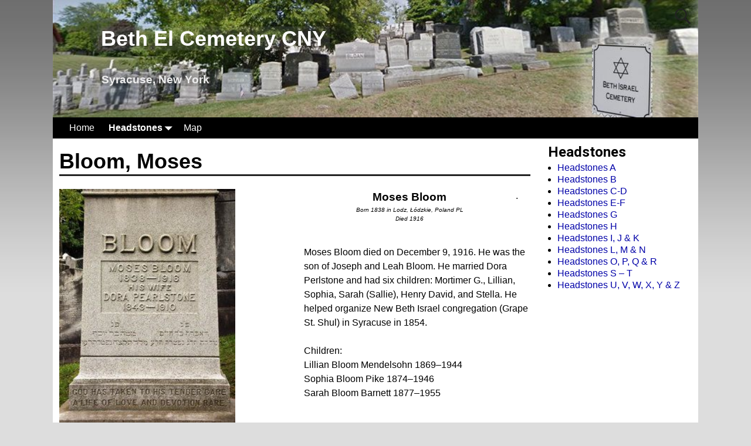

--- FILE ---
content_type: text/html; charset=UTF-8
request_url: http://bethelcemeterycny.org/headstones/bloom-moses
body_size: 25978
content:
<!DOCTYPE html>
<!--[if IE 8]>	<html class="ie8" lang="en-US"> <![endif]-->
<!--[if IE 9]>	<html class="ie9" lang="en-US"> <![endif]-->
<!--[if !(IE 8) | !(IE 9) ]><!-->	<html lang="en-US"> <!--<![endif]-->
<head>
<meta charset="UTF-8" />
<meta name='viewport' content='width=device-width,initial-scale=1.0' />

<link rel="profile" href="//gmpg.org/xfn/11" />
<link rel="pingback" href="http://bethelcemeterycny.org/xmlrpc.php" />

<!-- Weaver Xtreme Standard Google Fonts for page-type: page -->
<link href='https://fonts.googleapis.com/css?family=Open+Sans:400%2C700%2C700italic%2C400italic%7COpen+Sans+Condensed:300%2C700%7CAlegreya+SC:400%2C400i%2C700%2C700i%7CAlegreya+Sans+SC:400%2C400i%2C700%2C700i%7CAlegreya+Sans:400%2C400i%2C700%2C700i%7CAlegreya:400%2C400i%2C700%2C700i%7CDroid+Sans:400%2C700%7CDroid+Serif:400%2C400italic%2C700%2C700italic%7CExo+2:400%2C700%7CLato:400%2C400italic%2C700%2C700italic%7CLora:400%2C400italic%2C700%2C700italic%7CArvo:400%2C700%2C400italic%2C700italic%7CRoboto:400%2C400italic%2C700%2C700italic%7CRoboto+Condensed:400%2C700%7CRoboto+Slab:400%2C700%7CArchivo+Black%7CSource+Sans+Pro:400%2C400italic%2C700%2C700italic%7CSource+Serif+Pro:400%2C700%7CVollkorn:400%2C400italic%2C700%2C700italic%7CArimo:400%2C700%7CTinos:400%2C400italic%2C700%2C700italic%7CRoboto+Mono:400%2C700%7CInconsolata%7CHandlee%7CUltra&subset=latin%2Clatin-ext' rel='stylesheet' type='text/css'>
<title>Bloom, Moses &#8211; Beth El Cemetery CNY</title>
<meta name='robots' content='max-image-preview:large' />
<link rel="alternate" type="application/rss+xml" title="Beth El Cemetery CNY &raquo; Feed" href="http://bethelcemeterycny.org/feed" />
<link rel="alternate" type="application/rss+xml" title="Beth El Cemetery CNY &raquo; Comments Feed" href="http://bethelcemeterycny.org/comments/feed" />
<script type="text/javascript">
/* <![CDATA[ */
window._wpemojiSettings = {"baseUrl":"https:\/\/s.w.org\/images\/core\/emoji\/15.0.3\/72x72\/","ext":".png","svgUrl":"https:\/\/s.w.org\/images\/core\/emoji\/15.0.3\/svg\/","svgExt":".svg","source":{"concatemoji":"http:\/\/bethelcemeterycny.org\/wp-includes\/js\/wp-emoji-release.min.js?ver=6.5.7"}};
/*! This file is auto-generated */
!function(i,n){var o,s,e;function c(e){try{var t={supportTests:e,timestamp:(new Date).valueOf()};sessionStorage.setItem(o,JSON.stringify(t))}catch(e){}}function p(e,t,n){e.clearRect(0,0,e.canvas.width,e.canvas.height),e.fillText(t,0,0);var t=new Uint32Array(e.getImageData(0,0,e.canvas.width,e.canvas.height).data),r=(e.clearRect(0,0,e.canvas.width,e.canvas.height),e.fillText(n,0,0),new Uint32Array(e.getImageData(0,0,e.canvas.width,e.canvas.height).data));return t.every(function(e,t){return e===r[t]})}function u(e,t,n){switch(t){case"flag":return n(e,"\ud83c\udff3\ufe0f\u200d\u26a7\ufe0f","\ud83c\udff3\ufe0f\u200b\u26a7\ufe0f")?!1:!n(e,"\ud83c\uddfa\ud83c\uddf3","\ud83c\uddfa\u200b\ud83c\uddf3")&&!n(e,"\ud83c\udff4\udb40\udc67\udb40\udc62\udb40\udc65\udb40\udc6e\udb40\udc67\udb40\udc7f","\ud83c\udff4\u200b\udb40\udc67\u200b\udb40\udc62\u200b\udb40\udc65\u200b\udb40\udc6e\u200b\udb40\udc67\u200b\udb40\udc7f");case"emoji":return!n(e,"\ud83d\udc26\u200d\u2b1b","\ud83d\udc26\u200b\u2b1b")}return!1}function f(e,t,n){var r="undefined"!=typeof WorkerGlobalScope&&self instanceof WorkerGlobalScope?new OffscreenCanvas(300,150):i.createElement("canvas"),a=r.getContext("2d",{willReadFrequently:!0}),o=(a.textBaseline="top",a.font="600 32px Arial",{});return e.forEach(function(e){o[e]=t(a,e,n)}),o}function t(e){var t=i.createElement("script");t.src=e,t.defer=!0,i.head.appendChild(t)}"undefined"!=typeof Promise&&(o="wpEmojiSettingsSupports",s=["flag","emoji"],n.supports={everything:!0,everythingExceptFlag:!0},e=new Promise(function(e){i.addEventListener("DOMContentLoaded",e,{once:!0})}),new Promise(function(t){var n=function(){try{var e=JSON.parse(sessionStorage.getItem(o));if("object"==typeof e&&"number"==typeof e.timestamp&&(new Date).valueOf()<e.timestamp+604800&&"object"==typeof e.supportTests)return e.supportTests}catch(e){}return null}();if(!n){if("undefined"!=typeof Worker&&"undefined"!=typeof OffscreenCanvas&&"undefined"!=typeof URL&&URL.createObjectURL&&"undefined"!=typeof Blob)try{var e="postMessage("+f.toString()+"("+[JSON.stringify(s),u.toString(),p.toString()].join(",")+"));",r=new Blob([e],{type:"text/javascript"}),a=new Worker(URL.createObjectURL(r),{name:"wpTestEmojiSupports"});return void(a.onmessage=function(e){c(n=e.data),a.terminate(),t(n)})}catch(e){}c(n=f(s,u,p))}t(n)}).then(function(e){for(var t in e)n.supports[t]=e[t],n.supports.everything=n.supports.everything&&n.supports[t],"flag"!==t&&(n.supports.everythingExceptFlag=n.supports.everythingExceptFlag&&n.supports[t]);n.supports.everythingExceptFlag=n.supports.everythingExceptFlag&&!n.supports.flag,n.DOMReady=!1,n.readyCallback=function(){n.DOMReady=!0}}).then(function(){return e}).then(function(){var e;n.supports.everything||(n.readyCallback(),(e=n.source||{}).concatemoji?t(e.concatemoji):e.wpemoji&&e.twemoji&&(t(e.twemoji),t(e.wpemoji)))}))}((window,document),window._wpemojiSettings);
/* ]]> */
</script>
<link rel='stylesheet' id='weaverx-font-sheet-css' href='http://bethelcemeterycny.org/wp-content/themes/weaver-xtreme/assets/css/fonts.min.css?ver=4.0.5' type='text/css' media='all' />
<link rel='stylesheet' id='weaverx-style-sheet-css' href='http://bethelcemeterycny.org/wp-content/themes/weaver-xtreme/assets/css/style-weaverx.min.css?ver=4.0.5' type='text/css' media='all' />
<style id='wp-emoji-styles-inline-css' type='text/css'>

	img.wp-smiley, img.emoji {
		display: inline !important;
		border: none !important;
		box-shadow: none !important;
		height: 1em !important;
		width: 1em !important;
		margin: 0 0.07em !important;
		vertical-align: -0.1em !important;
		background: none !important;
		padding: 0 !important;
	}
</style>
<link rel='stylesheet' id='wp-block-library-css' href='http://bethelcemeterycny.org/wp-includes/css/dist/block-library/style.min.css?ver=6.5.7' type='text/css' media='all' />
<link rel='stylesheet' id='weaverx_gutenberg_block-css' href='http://bethelcemeterycny.org/wp-content/themes/weaver-xtreme/assets/css/gutenberg-blocks.min.css?ver=4.0.5' type='text/css' media='all' />
<style id='classic-theme-styles-inline-css' type='text/css'>
/*! This file is auto-generated */
.wp-block-button__link{color:#fff;background-color:#32373c;border-radius:9999px;box-shadow:none;text-decoration:none;padding:calc(.667em + 2px) calc(1.333em + 2px);font-size:1.125em}.wp-block-file__button{background:#32373c;color:#fff;text-decoration:none}
</style>
<style id='global-styles-inline-css' type='text/css'>
body{--wp--preset--color--black: #000000;--wp--preset--color--cyan-bluish-gray: #abb8c3;--wp--preset--color--white: #ffffff;--wp--preset--color--pale-pink: #f78da7;--wp--preset--color--vivid-red: #cf2e2e;--wp--preset--color--luminous-vivid-orange: #ff6900;--wp--preset--color--luminous-vivid-amber: #fcb900;--wp--preset--color--light-green-cyan: #7bdcb5;--wp--preset--color--vivid-green-cyan: #00d084;--wp--preset--color--pale-cyan-blue: #8ed1fc;--wp--preset--color--vivid-cyan-blue: #0693e3;--wp--preset--color--vivid-purple: #9b51e0;--wp--preset--gradient--vivid-cyan-blue-to-vivid-purple: linear-gradient(135deg,rgba(6,147,227,1) 0%,rgb(155,81,224) 100%);--wp--preset--gradient--light-green-cyan-to-vivid-green-cyan: linear-gradient(135deg,rgb(122,220,180) 0%,rgb(0,208,130) 100%);--wp--preset--gradient--luminous-vivid-amber-to-luminous-vivid-orange: linear-gradient(135deg,rgba(252,185,0,1) 0%,rgba(255,105,0,1) 100%);--wp--preset--gradient--luminous-vivid-orange-to-vivid-red: linear-gradient(135deg,rgba(255,105,0,1) 0%,rgb(207,46,46) 100%);--wp--preset--gradient--very-light-gray-to-cyan-bluish-gray: linear-gradient(135deg,rgb(238,238,238) 0%,rgb(169,184,195) 100%);--wp--preset--gradient--cool-to-warm-spectrum: linear-gradient(135deg,rgb(74,234,220) 0%,rgb(151,120,209) 20%,rgb(207,42,186) 40%,rgb(238,44,130) 60%,rgb(251,105,98) 80%,rgb(254,248,76) 100%);--wp--preset--gradient--blush-light-purple: linear-gradient(135deg,rgb(255,206,236) 0%,rgb(152,150,240) 100%);--wp--preset--gradient--blush-bordeaux: linear-gradient(135deg,rgb(254,205,165) 0%,rgb(254,45,45) 50%,rgb(107,0,62) 100%);--wp--preset--gradient--luminous-dusk: linear-gradient(135deg,rgb(255,203,112) 0%,rgb(199,81,192) 50%,rgb(65,88,208) 100%);--wp--preset--gradient--pale-ocean: linear-gradient(135deg,rgb(255,245,203) 0%,rgb(182,227,212) 50%,rgb(51,167,181) 100%);--wp--preset--gradient--electric-grass: linear-gradient(135deg,rgb(202,248,128) 0%,rgb(113,206,126) 100%);--wp--preset--gradient--midnight: linear-gradient(135deg,rgb(2,3,129) 0%,rgb(40,116,252) 100%);--wp--preset--font-size--small: 13px;--wp--preset--font-size--medium: 20px;--wp--preset--font-size--large: 36px;--wp--preset--font-size--x-large: 42px;--wp--preset--spacing--20: 0.44rem;--wp--preset--spacing--30: 0.67rem;--wp--preset--spacing--40: 1rem;--wp--preset--spacing--50: 1.5rem;--wp--preset--spacing--60: 2.25rem;--wp--preset--spacing--70: 3.38rem;--wp--preset--spacing--80: 5.06rem;--wp--preset--shadow--natural: 6px 6px 9px rgba(0, 0, 0, 0.2);--wp--preset--shadow--deep: 12px 12px 50px rgba(0, 0, 0, 0.4);--wp--preset--shadow--sharp: 6px 6px 0px rgba(0, 0, 0, 0.2);--wp--preset--shadow--outlined: 6px 6px 0px -3px rgba(255, 255, 255, 1), 6px 6px rgba(0, 0, 0, 1);--wp--preset--shadow--crisp: 6px 6px 0px rgba(0, 0, 0, 1);}:where(.is-layout-flex){gap: 0.5em;}:where(.is-layout-grid){gap: 0.5em;}body .is-layout-flex{display: flex;}body .is-layout-flex{flex-wrap: wrap;align-items: center;}body .is-layout-flex > *{margin: 0;}body .is-layout-grid{display: grid;}body .is-layout-grid > *{margin: 0;}:where(.wp-block-columns.is-layout-flex){gap: 2em;}:where(.wp-block-columns.is-layout-grid){gap: 2em;}:where(.wp-block-post-template.is-layout-flex){gap: 1.25em;}:where(.wp-block-post-template.is-layout-grid){gap: 1.25em;}.has-black-color{color: var(--wp--preset--color--black) !important;}.has-cyan-bluish-gray-color{color: var(--wp--preset--color--cyan-bluish-gray) !important;}.has-white-color{color: var(--wp--preset--color--white) !important;}.has-pale-pink-color{color: var(--wp--preset--color--pale-pink) !important;}.has-vivid-red-color{color: var(--wp--preset--color--vivid-red) !important;}.has-luminous-vivid-orange-color{color: var(--wp--preset--color--luminous-vivid-orange) !important;}.has-luminous-vivid-amber-color{color: var(--wp--preset--color--luminous-vivid-amber) !important;}.has-light-green-cyan-color{color: var(--wp--preset--color--light-green-cyan) !important;}.has-vivid-green-cyan-color{color: var(--wp--preset--color--vivid-green-cyan) !important;}.has-pale-cyan-blue-color{color: var(--wp--preset--color--pale-cyan-blue) !important;}.has-vivid-cyan-blue-color{color: var(--wp--preset--color--vivid-cyan-blue) !important;}.has-vivid-purple-color{color: var(--wp--preset--color--vivid-purple) !important;}.has-black-background-color{background-color: var(--wp--preset--color--black) !important;}.has-cyan-bluish-gray-background-color{background-color: var(--wp--preset--color--cyan-bluish-gray) !important;}.has-white-background-color{background-color: var(--wp--preset--color--white) !important;}.has-pale-pink-background-color{background-color: var(--wp--preset--color--pale-pink) !important;}.has-vivid-red-background-color{background-color: var(--wp--preset--color--vivid-red) !important;}.has-luminous-vivid-orange-background-color{background-color: var(--wp--preset--color--luminous-vivid-orange) !important;}.has-luminous-vivid-amber-background-color{background-color: var(--wp--preset--color--luminous-vivid-amber) !important;}.has-light-green-cyan-background-color{background-color: var(--wp--preset--color--light-green-cyan) !important;}.has-vivid-green-cyan-background-color{background-color: var(--wp--preset--color--vivid-green-cyan) !important;}.has-pale-cyan-blue-background-color{background-color: var(--wp--preset--color--pale-cyan-blue) !important;}.has-vivid-cyan-blue-background-color{background-color: var(--wp--preset--color--vivid-cyan-blue) !important;}.has-vivid-purple-background-color{background-color: var(--wp--preset--color--vivid-purple) !important;}.has-black-border-color{border-color: var(--wp--preset--color--black) !important;}.has-cyan-bluish-gray-border-color{border-color: var(--wp--preset--color--cyan-bluish-gray) !important;}.has-white-border-color{border-color: var(--wp--preset--color--white) !important;}.has-pale-pink-border-color{border-color: var(--wp--preset--color--pale-pink) !important;}.has-vivid-red-border-color{border-color: var(--wp--preset--color--vivid-red) !important;}.has-luminous-vivid-orange-border-color{border-color: var(--wp--preset--color--luminous-vivid-orange) !important;}.has-luminous-vivid-amber-border-color{border-color: var(--wp--preset--color--luminous-vivid-amber) !important;}.has-light-green-cyan-border-color{border-color: var(--wp--preset--color--light-green-cyan) !important;}.has-vivid-green-cyan-border-color{border-color: var(--wp--preset--color--vivid-green-cyan) !important;}.has-pale-cyan-blue-border-color{border-color: var(--wp--preset--color--pale-cyan-blue) !important;}.has-vivid-cyan-blue-border-color{border-color: var(--wp--preset--color--vivid-cyan-blue) !important;}.has-vivid-purple-border-color{border-color: var(--wp--preset--color--vivid-purple) !important;}.has-vivid-cyan-blue-to-vivid-purple-gradient-background{background: var(--wp--preset--gradient--vivid-cyan-blue-to-vivid-purple) !important;}.has-light-green-cyan-to-vivid-green-cyan-gradient-background{background: var(--wp--preset--gradient--light-green-cyan-to-vivid-green-cyan) !important;}.has-luminous-vivid-amber-to-luminous-vivid-orange-gradient-background{background: var(--wp--preset--gradient--luminous-vivid-amber-to-luminous-vivid-orange) !important;}.has-luminous-vivid-orange-to-vivid-red-gradient-background{background: var(--wp--preset--gradient--luminous-vivid-orange-to-vivid-red) !important;}.has-very-light-gray-to-cyan-bluish-gray-gradient-background{background: var(--wp--preset--gradient--very-light-gray-to-cyan-bluish-gray) !important;}.has-cool-to-warm-spectrum-gradient-background{background: var(--wp--preset--gradient--cool-to-warm-spectrum) !important;}.has-blush-light-purple-gradient-background{background: var(--wp--preset--gradient--blush-light-purple) !important;}.has-blush-bordeaux-gradient-background{background: var(--wp--preset--gradient--blush-bordeaux) !important;}.has-luminous-dusk-gradient-background{background: var(--wp--preset--gradient--luminous-dusk) !important;}.has-pale-ocean-gradient-background{background: var(--wp--preset--gradient--pale-ocean) !important;}.has-electric-grass-gradient-background{background: var(--wp--preset--gradient--electric-grass) !important;}.has-midnight-gradient-background{background: var(--wp--preset--gradient--midnight) !important;}.has-small-font-size{font-size: var(--wp--preset--font-size--small) !important;}.has-medium-font-size{font-size: var(--wp--preset--font-size--medium) !important;}.has-large-font-size{font-size: var(--wp--preset--font-size--large) !important;}.has-x-large-font-size{font-size: var(--wp--preset--font-size--x-large) !important;}
.wp-block-navigation a:where(:not(.wp-element-button)){color: inherit;}
:where(.wp-block-post-template.is-layout-flex){gap: 1.25em;}:where(.wp-block-post-template.is-layout-grid){gap: 1.25em;}
:where(.wp-block-columns.is-layout-flex){gap: 2em;}:where(.wp-block-columns.is-layout-grid){gap: 2em;}
.wp-block-pullquote{font-size: 1.5em;line-height: 1.6;}
</style>
<link rel='stylesheet' id='atw-posts-style-sheet-css' href='http://bethelcemeterycny.org/wp-content/plugins/show-posts/atw-posts-style.min.css?ver=1.5' type='text/css' media='all' />
<link rel='stylesheet' id='dashicons-css' href='http://bethelcemeterycny.org/wp-includes/css/dashicons.min.css?ver=6.5.7' type='text/css' media='all' />
<link rel='stylesheet' id='thickbox-css' href='http://bethelcemeterycny.org/wp-includes/js/thickbox/thickbox.css?ver=6.5.7' type='text/css' media='all' />
<link rel='stylesheet' id='cemeteriat-1-css' href='http://bethelcemeterycny.org/wp-content/plugins/cemeteriat/css/cemeteriat.css?ver=1.0' type='text/css' media='all' />
<link rel='stylesheet' id='sortableTable-css' href='http://bethelcemeterycny.org/wp-content/plugins/cemeteriat/css/sortableTable.css?ver=1.0' type='text/css' media='screen' />
<link rel='stylesheet' id='jquery.ui.autocomplete-css' href='http://bethelcemeterycny.org/wp-content/plugins/cemeteriat/css/jquery.ui.autocomplete.css?ver=6.5.7' type='text/css' media='all' />
<script type="text/javascript" src="http://bethelcemeterycny.org/wp-includes/js/jquery/jquery.min.js?ver=3.7.1" id="jquery-core-js"></script>
<script type="text/javascript" src="http://bethelcemeterycny.org/wp-includes/js/jquery/jquery-migrate.min.js?ver=3.4.1" id="jquery-migrate-js"></script>
<script type="text/javascript" id="weaverxJSLib-js-extra">
/* <![CDATA[ */
var wvrxOpts = {"useSmartMenus":"0","menuAltswitch":"767","mobileAltLabel":"","primaryScroll":"none","secondaryScroll":"none","headerVideoClass":"has-header-video"};
/* ]]> */
</script>
<script type="text/javascript" src="http://bethelcemeterycny.org/wp-content/themes/weaver-xtreme/assets/js/weaverxjslib.min.js?ver=4.0.5" id="weaverxJSLib-js"></script>
<link rel="https://api.w.org/" href="http://bethelcemeterycny.org/wp-json/" /><link rel="alternate" type="application/json" href="http://bethelcemeterycny.org/wp-json/wp/v2/pages/328" /><link rel="EditURI" type="application/rsd+xml" title="RSD" href="http://bethelcemeterycny.org/xmlrpc.php?rsd" />
<meta name="generator" content="WordPress 6.5.7" />
<link rel="canonical" href="http://bethelcemeterycny.org/headstones/bloom-moses" />
<link rel='shortlink' href='http://bethelcemeterycny.org/?p=328' />
<link rel="alternate" type="application/json+oembed" href="http://bethelcemeterycny.org/wp-json/oembed/1.0/embed?url=http%3A%2F%2Fbethelcemeterycny.org%2Fheadstones%2Fbloom-moses" />
<link rel="alternate" type="text/xml+oembed" href="http://bethelcemeterycny.org/wp-json/oembed/1.0/embed?url=http%3A%2F%2Fbethelcemeterycny.org%2Fheadstones%2Fbloom-moses&#038;format=xml" />
<!-- Weaver Xtreme 4.0.5 (224) Go Basic-V-224 --> <!-- Weaver Xtreme Theme Support 4.0.3 --> <style type="text/css">
/* -wvrx_css- *//* Weaver Xtreme styles - Version 224 */
#wrapper{max-width:1100px;}
a, .wrapper a {color:#0000A8;}
a:hover, .wrapper a:hover {color:#8C2304;}
a:hover, .wrapper a:hover{text-decoration:underline;}
.wvrx-menu-container a:hover, #nav-header-mini a:hover{text-decoration:none;}
.colophon a {color:#EDEDAA;}
.colophon a:hover {color:#EEEE22;}
.border {border:1px solid #000000;}.border-bottom{border-bottom:1px solid #000000;}
@media (min-width:768px) { .menu-primary ul ul,.menu-primary ul.mega-menu li {border:1px solid #000000;}
.menu-primary ul ul.mega-menu{border:none;} }
@media (min-width:768px) { .menu-secondary ul ul,.menu-secondary ul.mega-menu li {border:1px solid #000000;}
.menu-secondary ul ul.mega-menu{border:none;} }
body {background-image: url(/wp-content/themes/weaver-xtreme/assets/images/gr.png); background-attachment: scroll; background-repeat: repeat-x;}
#site-tagline,.site-title {max-width:70.00000%;}
#site-title,.site-title{margin-left:7.00000% !important;margin-top:4.00000% !important;}
#site-tagline{ margin-left:7.25000% !important; margin-top:3.00000% !important;}
#branding #header-image img{display:block;margin-left:0;margin-right:auto;}.weaverx-theme-menu .current_page_item > a,.weaverx-theme-menu .current-menu-item > a,.weaverx-theme-menu .current-cat > a,.weaverx-theme-menu .current_page_ancestor > a,.weaverx-theme-menu .current-category-ancestor > a,.weaverx-theme-menu .current-menu-ancestor > a,.weaverx-theme-menu .current-menu-parent > a,.weaverx-theme-menu .current-category-parent > a{font-weight:bold}
.nav-next {width:95%;}
body {background-color:#DDDDDD;}
.menu-primary .wvrx-menu-container,.menu-primary .site-title-on-menu,.menu-primary .site-title-on-menu a {background-color:#000000;}
.menu-primary .wvrx-menu-container,.menu-primary .site-title-on-menu,.menu-primary .site-title-on-menu a {color:#FFFFFF;}
.menu-secondary .wvrx-menu-container {background-color:#000000;}
.menu-secondary .wvrx-menu-container {color:#FFFFFF;}
.menu-extra .wvrx-menu-container {background-color:#000000;}
.menu-extra .wvrx-menu-container {color:#FFFFFF;}
.menu-primary .wvrx-menu ul li a,.menu-primary .wvrx-menu ul.mega-menu li {background-color:#F2F2F2;}
.menu-primary .wvrx-menu ul li a,.menu-primary .wvrx-menu ul.mega-menu li {color:#000000;}
.menu-secondary .wvrx-menu ul li a,.menu-secondary .wvrx-menu ul.mega-menu li {background-color:#F2F2F2;}
.menu-secondary .wvrx-menu ul li a,.menu-secondary .wvrx-menu ul.mega-menu li {color:#000000;}
.menu-extra .wvrx-menu ul li a,.menu-extra .wvrx-menu ul.mega-menu li {background-color:#F2F2F2;}
.menu-extra .wvrx-menu ul li a,.menu-extra .wvrx-menu ul.mega-menu li {color:#000000;}
.menu-primary .wvrx-menu > li > a {color:#FFFFFF;}
.menu-primary .wvrx-menu > li > a:hover {background-color:#808080 !important;}
.menu-secondary .wvrx-menu > li > a {color:#FFFFFF;}
.ie8 .menu-secondary .wvrx-menu > li > a:hover { background-color:#000000; }
.menu-secondary .wvrx-menu > li > a:hover {background-color:rgba(0,0,0,0.75) !important;}
.menu-extra .wvrx-menu > li > a {color:#FFFFFF;}
.ie8 .menu-extra .wvrx-menu > li > a:hover { background-color:#000000; }
.menu-extra .wvrx-menu > li > a:hover {background-color:rgba(0,0,0,0.75) !important;}
.menu-primary .wvrx-menu ul li a {color:#000000;}
.menu-primary .wvrx-menu ul li a:hover {color:#555555 !important;}
.menu-primary .wvrx-menu ul li a:hover {background-color:#E5E5E5 !important;}
.menu-secondary .wvrx-menu ul li a {color:#000000;}
.menu-secondary .wvrx-menu ul li a:hover {color:#555555 !important;}
.menu-secondary .wvrx-menu ul li a:hover {background-color:#E5E5E5 !important;}
.menu-extra .wvrx-menu ul li a {color:#000000;}
.menu-extra .wvrx-menu ul li a:hover {color:#555555 !important;}
.menu-extra .wvrx-menu ul li a:hover {background-color:#E5E5E5 !important;}
.menu-primary .menu-toggle-button {color:#FFFFFF;}
.menu-primary .wvrx-menu-html {color:#FFFFFF;}
@media(min-width:768px) {
.menu-primary .wvrx-menu,.menu-primary .wvrx-menu-container{text-align:left;}
}
.menu-primary .menu-arrows .toggle-submenu:after{color:#FFFFFF;}
.menu-primary .menu-arrows ul .toggle-submenu:after{color:#FFFFFF;}
.menu-primary .menu-arrows.is-mobile-menu.menu-arrows ul a .toggle-submenu:after{color:#FFFFFF;}
.menu-primary .menu-arrows ul .toggle-submenu:after{color:#000000;}
.menu-secondary .menu-toggle-button {color:#FFFFFF;}
.menu-secondary .wvrx-menu-html {color:#FFFFFF;}
@media(min-width:768px) {
.menu-secondary .wvrx-menu,.menu-secondary .wvrx-menu-container{text-align:center;line-height:0;}
}
.menu-secondary .menu-arrows .toggle-submenu:after{color:#FFFFFF;}
.menu-secondary .menu-arrows ul .toggle-submenu:after{color:#FFFFFF;}
.menu-secondary .menu-arrows.is-mobile-menu.menu-arrows ul a .toggle-submenu:after{color:#FFFFFF;}
.menu-secondary .menu-arrows ul .toggle-submenu:after{color:#000000;}
.menu-extra .menu-toggle-button {color:#FFFFFF;}
@media(min-width:768px) {
.menu-extra .wvrx-menu,.menu-extra .wvrx-menu-container{text-align:center;line-height:0;}
}
.menu-extra .menu-arrows .toggle-submenu:after{color:#FFFFFF;}
.menu-extra .menu-arrows ul .toggle-submenu:after{color:#FFFFFF;}
.menu-extra .menu-arrows.is-mobile-menu.menu-arrows ul a .toggle-submenu:after{color:#FFFFFF;}
.menu-extra .menu-arrows ul .toggle-submenu:after{color:#000000;}
@media screen and (min-width:768px) {
}
#container{width:100%;}.is-phone #container{width:100%}
#primary-widget-area {background-color:#FFFFFF;}
.widget-area-primary {background-color:#FFFFFF;}
#secondary-widget-area {background-color:#FFFFFF;}
#secondary-widget-area {color:#FFFFFF;}
.widget-area-secondary {background-color:#FFFFFF;}
.widget-area-secondary {color:#FFFFFF;}
.widget-area-bottom {background-color:#FFFFFF;}
.ie8 #header { background-color:transparent;
-ms-filter:progid:DXImageTransform.Microsoft.gradient(startColorstr=#00aaaaaa,endColorstr=#00aaaaaa);
filter:progid:DXImageTransform.Microsoft.gradient(startColorstr=#00aaaaaa,endColorstr=#00aaaaaa);
zoom:1 !important; }
#header {background-color:rgba(170,170,170,0);}
#header {padding-top:0px;}
#colophon {background-color:#606060;}
#colophon {color:#F2F2F2;}
#footer-html {color:#F2F2F2;}
#footer-widget-area {color:#F2F2F2;}
.widget-area-footer {color:#F2F2F2;}
#content {background-color:#FFFFFF;}
#content {padding-left:1.00000%;}
#content {padding-right:1.00000%;}
#content {padding-top:10px;}
#content {margin-top:0px;}
#infobar {color:#0C0C0C;}
#wrapper {background-color:#FFFFFF;}
#wrapper {padding-left:0px;}
.widget {background-color:#FFFFFF;}
.widget {margin-bottom:20px;}

/* ** Expand/extend ** */
.wvrx-not-safari #header{max-width:none ;width:calc(100vw - 8px)  ;margin-left: calc(-1 * (0px) - 0px);margin-right: calc(-1 * (0px) - 0px);}
.wvrx-not-safari.no-vert-scrollbar #header{width:100vw ;}
.wvrx-not-safari #header{padding-left:calc(0px + 0px); padding-right:calc(0px + 0px);}
.wvrx-not-safari #header-widget-area{max-width:none ;width:calc(100vw - 8px)  ;margin-left: calc(-1 * (0px) - 0px);margin-right: calc(-1 * (0px) - 0px);}
.wvrx-not-safari.no-vert-scrollbar #header-widget-area{width:100vw ;}
.wvrx-not-safari #header-widget-area{padding-left:calc(0px + 0px); padding-right:calc(0px + 0px);}
.wvrx-not-safari #header-html{max-width:none ;width:calc(100vw - 8px)  ;margin-left: calc(-1 * (0px) - 0px);margin-right: calc(-1 * (0px) - 0px);}
.wvrx-not-safari.no-vert-scrollbar #header-html{width:100vw ;}
.wvrx-not-safari #header-html{padding-left:calc(0px + 0px); padding-right:calc(0px + 0px);}
.wvrx-not-safari #nav-secondary .wvrx-menu-container{max-width:none ;width:calc(100vw - 8px)  ;margin-left: calc(-1 * (0px) - 0px);margin-right: calc(-1 * (0px) - 0px);}
.wvrx-not-safari.no-vert-scrollbar #nav-secondary .wvrx-menu-container{width:100vw ;}
.wvrx-not-safari #nav-secondary .wvrx-menu-container{padding-left:calc(0px + 0px); padding-right:calc(0px + 0px);}
.wvrx-not-safari #infobar{max-width:none ;width:calc(100vw - 8px)  ;margin-left: calc(-1 * (0px) - 0px);margin-right: calc(-1 * (0px) - 0px);}
.wvrx-not-safari.no-vert-scrollbar #infobar{width:100vw ;}
.wvrx-not-safari #infobar{padding-left:calc(0px + 0px); padding-right:calc(0px + 0px);}
.wvrx-not-safari #colophon{max-width:none ;width:calc(100vw - 8px)  ;margin-left: calc(-1 * (0px) - 0px);margin-right: calc(-1 * (0px) - 0px);}
.wvrx-not-safari.no-vert-scrollbar #colophon{width:100vw ;}
.wvrx-not-safari #colophon{padding-left:calc(0px + 8px); padding-right:calc(0px + 8px);}
#container{overflow:visible !important;}
@media (min-width:1100px) {
.wvrx-not-safari #header {margin-left:calc(-1 * (50vw - 4px - (1100px / 2))  - 0px - 0px);margin-right:calc(-1 * (50vw - 4px - (1100px / 2))  - 0px - 0px);}
.wvrx-not-safari.no-vert-scrollbar #header {margin-left:calc(-1 * (50vw - (1100px / 2))  - 0px - 0px);margin-right:calc(-1 * ((50vw - (1100px / 2)) ) - 0px - 0px);}
.wvrx-not-safari #header{padding-left:calc((50vw - 4px - (1100px / 2))  + 0px + 0px);padding-right:calc((50vw - 4px - (1100px / 2))  + 0px + 0px);}
.wvrx-not-safari.no-vert-scrollbar #header{padding-left:calc((50vw - (1100px / 2))  + 0px + 0px); padding-right:calc((50vw - (1100px / 2))  + 0px + 0px);}
.wvrx-not-safari #header-widget-area {margin-left:calc(-1 * (50vw - 4px - (1100px / 2))  - 0px - 0px);margin-right:calc(-1 * (50vw - 4px - (1100px / 2))  - 0px - 0px);}
.wvrx-not-safari.no-vert-scrollbar #header-widget-area {margin-left:calc(-1 * (50vw - (1100px / 2))  - 0px - 0px);margin-right:calc(-1 * ((50vw - (1100px / 2)) ) - 0px - 0px);}
.wvrx-not-safari #header-widget-area{padding-left:calc((50vw - 4px - (1100px / 2))  + 0px + 0px);padding-right:calc((50vw - 4px - (1100px / 2))  + 0px + 0px);}
.wvrx-not-safari.no-vert-scrollbar #header-widget-area{padding-left:calc((50vw - (1100px / 2))  + 0px + 0px); padding-right:calc((50vw - (1100px / 2))  + 0px + 0px);}
.wvrx-not-safari #header-html {margin-left:calc(-1 * (50vw - 4px - (1100px / 2))  - 0px - 0px);margin-right:calc(-1 * (50vw - 4px - (1100px / 2))  - 0px - 0px);}
.wvrx-not-safari.no-vert-scrollbar #header-html {margin-left:calc(-1 * (50vw - (1100px / 2))  - 0px - 0px);margin-right:calc(-1 * ((50vw - (1100px / 2)) ) - 0px - 0px);}
.wvrx-not-safari #header-html{padding-left:calc((50vw - 4px - (1100px / 2))  + 0px + 0px);padding-right:calc((50vw - 4px - (1100px / 2))  + 0px + 0px);}
.wvrx-not-safari.no-vert-scrollbar #header-html{padding-left:calc((50vw - (1100px / 2))  + 0px + 0px); padding-right:calc((50vw - (1100px / 2))  + 0px + 0px);}
.wvrx-not-safari #nav-secondary .wvrx-menu-container {margin-left:calc(-1 * (50vw - 4px - (1100px / 2))  - 0px - 0px);margin-right:calc(-1 * (50vw - 4px - (1100px / 2))  - 0px - 0px);}
.wvrx-not-safari.no-vert-scrollbar #nav-secondary .wvrx-menu-container {margin-left:calc(-1 * (50vw - (1100px / 2))  - 0px - 0px);margin-right:calc(-1 * ((50vw - (1100px / 2)) ) - 0px - 0px);}
.wvrx-not-safari #nav-secondary .wvrx-menu-container{padding-left:calc((50vw - 4px - (1100px / 2))  + 0px + 0px);padding-right:calc((50vw - 4px - (1100px / 2))  + 0px + 0px);}
.wvrx-not-safari.no-vert-scrollbar #nav-secondary .wvrx-menu-container{padding-left:calc((50vw - (1100px / 2))  + 0px + 0px); padding-right:calc((50vw - (1100px / 2))  + 0px + 0px);}
.wvrx-not-safari #infobar {margin-left:calc(-1 * (50vw - 4px - (1100px / 2))  - 0px - 0px);margin-right:calc(-1 * (50vw - 4px - (1100px / 2))  - 0px - 0px);}
.wvrx-not-safari.no-vert-scrollbar #infobar {margin-left:calc(-1 * (50vw - (1100px / 2))  - 0px - 0px);margin-right:calc(-1 * ((50vw - (1100px / 2)) ) - 0px - 0px);}
.wvrx-not-safari #infobar{padding-left:calc((50vw - 4px - (1100px / 2))  + 0px + 0px);padding-right:calc((50vw - 4px - (1100px / 2))  + 0px + 0px);}
.wvrx-not-safari.no-vert-scrollbar #infobar{padding-left:calc((50vw - (1100px / 2))  + 0px + 0px); padding-right:calc((50vw - (1100px / 2))  + 0px + 0px);}
.wvrx-not-safari #colophon {margin-left:calc(-1 * (50vw - 4px - (1100px / 2))  - 0px - 0px);margin-right:calc(-1 * (50vw - 4px - (1100px / 2))  - 0px - 0px);}
.wvrx-not-safari.no-vert-scrollbar #colophon {margin-left:calc(-1 * (50vw - (1100px / 2))  - 0px - 0px);margin-right:calc(-1 * ((50vw - (1100px / 2)) ) - 0px - 0px);}
.wvrx-not-safari #colophon{padding-left:calc((50vw - 4px - (1100px / 2))  + 0px + 8px);padding-right:calc((50vw - 4px - (1100px / 2))  + 0px + 8px);}
.wvrx-not-safari.no-vert-scrollbar #colophon{padding-left:calc((50vw - (1100px / 2))  + 0px + 8px); padding-right:calc((50vw - (1100px / 2))  + 0px + 8px);}
 }
 /* /EE */
.ie8 .wrapper #site-title a,.ie8 .wrapper .site-title a { background-color:transparent;
-ms-filter:progid:DXImageTransform.Microsoft.gradient(startColorstr=#26a3a3a3,endColorstr=#26a3a3a3);
filter:progid:DXImageTransform.Microsoft.gradient(startColorstr=#26a3a3a3,endColorstr=#26a3a3a3);
zoom:1 !important; }
.wrapper #site-title a,.wrapper .site-title a {background-color:rgba(163,163,163,0.15);}
.wrapper #site-title a,.wrapper .site-title a {color:#FFFFFF;}
.ie8 #site-tagline > span,.ie8 .site-tagline > span { background-color:transparent;
-ms-filter:progid:DXImageTransform.Microsoft.gradient(startColorstr=#26000000,endColorstr=#26000000);
filter:progid:DXImageTransform.Microsoft.gradient(startColorstr=#26000000,endColorstr=#26000000);
zoom:1 !important; }
#site-tagline > span,.site-tagline > span {background-color:rgba(0,0,0,0.15);}
#site-tagline > span,.site-tagline > span {color:#EDEDED;}
.page-title{border-bottom: 3px solid #222;}
.wrapper .post-title{border-bottom: 3px solid #222;}
.widget-title {background-color:#FFFFFF;}
.ie8 #nav-header-mini { background-color:#000000; }
#nav-header-mini {background-color:rgba(0,0,0,0.15);}
#nav-header-mini a,#nav-header-mini a:visited {color:#FFFFFF;}
.entry-content h1,.entry-content h2,.entry-content h3,.entry-content h4,.entry-content h5,.entry-content h6 {color:#FFFFFF;}
#nav-header-mini a:hover {color:#DD3333;}
#nav-header-mini{margin-top:-1.50000em}
#secondary-widget-area .search-form .search-submit {color:#FFFFFF;}
.menu-primary .wvrx-menu-container .search-form .search-submit {color:#FFFFFF;}
#colophon .search-form .search-submit {color:#F2F2F2;}
.widget-area-footer .search-form .search-submit {color:#F2F2F2;}
#infobar .search-form .search-submit {color:#0C0C0C;}
#inject_fixedtop,#inject_fixedbottom,.wvrx-fixedtop,.wvrx-fixonscroll{max-width:1100px;}
.ie8 #inject_fixedtop,.ie8 #inject_fixedbottom,.ie8 .wvrx-fixedtop,.ie8 .wvrx-fixonscroll{max-width:1100px;}
@media (max-width:1100px) {.wvrx-fixedtop,.wvrx-fixonscroll,#inject_fixedtop,#inject_fixedbottom {left:0px;margin-left:0 !important;margin-right:0 !important;}}
@media (min-width:1100px) {
			#inject_fixedtop {margin-left:-0px;margin-right:-0px}
			.wvrx-fixedtop,.wvrx-fixonscroll{margin-left:calc(0px - 0px - 0px / 2);margin-right:calc(0px - 0px - 0px / 2)}
			}
@media (min-width:1100px) {
			#inject_fixedbottom {margin-left:-0px;margin-right:-0px}
			}

/* Global Custom CSS Rules */
/* ---- Custom CSS for the Go Basic Subtheme. These rules make the Continue Reading and next/prev links buttons. ---- */
.more-msg {background:#606060; border-radius: 8px; border:1px solid green;padding:2px 5px;margin-left:1%;}
a.more-link {color:white;margin-top:4px;font-size:85%;white-space:nowrap;}
a.more-link:hover {color:#ddd;text-decoration:none;}
/* -- end of Go Basic Custom CSS -- */
/* End Weaver Xtreme CSS */
</style> <!-- end of main options style section -->

<!-- End of Weaver Xtreme options -->
<style type="text/css" id="custom-background-css">
body.custom-background { background-color: #dddddd; }
</style>
	<!--[if lt IE 9]>
<script src="http://bethelcemeterycny.org/wp-content/themes/weaver-xtreme/assets/js/html5.js" type="text/javascript"></script>
<script src="http://bethelcemeterycny.org/wp-content/themes/weaver-xtreme/assets/js/respond.min.js" type="text/javascript"></script>
<![endif]--></head>

<body class="page-template-default page page-id-328 page-child parent-pageid-16 custom-background single-author singular not-logged-in weaverx-theme-body wvrx-not-safari is-menu-desktop is-menu-default weaverx-page-page weaverx-sb-right weaverx-has-sb" itemtype="http://schema.org/WebPage" itemscope>
<a href="#page-bottom" id="page-top">&darr;</a> <!-- add custom CSS to use this page-bottom link -->
<div id="wvrx-page-width">&nbsp;</div>
<!--googleoff: all-->
<noscript><p style="border:1px solid red;font-size:14px;background-color:pink;padding:5px;margin-left:auto;margin-right:auto;max-width:640px;text-align:center;">
JAVASCRIPT IS DISABLED. Please enable JavaScript on your browser to best view this site.</p></noscript>
<!--googleon: all--><!-- displayed only if JavaScript disabled -->

<div id="wrapper" class="wrapper font-droid-serif">
<div class="clear-preheader clear-both"></div>
<div id="header" class="header font-sans-serif align-center wvrx-fullwidth header-as-img">
<div id="header-inside" class="block-inside"><header id="branding" itemtype="http://schema.org/WPHeader" itemscope>
<div id="title-over-image">
    <div id='title-tagline' class='clearfix '>
		<h1 id="site-title" class="font-sans-serif"><a href="http://bethelcemeterycny.org/" title="Beth El Cemetery CNY" rel="home">
		Beth El Cemetery CNY</a></h1>

					<div id="header-search" class="hide-none">
<form role="search" method="get" class="search-form" action="http://bethelcemeterycny.org/">
	<label>
		<span class="screen-reader-text">Search for:</span>
			<input type="search" class="search-field" placeholder="Search for:" value="" name="s" />
	</label>
	<button type="submit" class="search-submit"><span class="genericon genericon-search"></span></button>
</form>

</div>		<h2 id="site-tagline" class="s-hide"><span class="font-sans-serif">Syracuse, New York</span></h2>
		    </div><!-- /.title-tagline -->
<div id="header-image" class="header-image header-image-type-std"><a href="http://bethelcemeterycny.org/" rel="home"><div id="wp-custom-header" class="wp-custom-header"><img src="http://bethelcemeterycny.org/wp-content/uploads/2018/05/cropped-Beth-El-header-pic-2.jpg" width="900" height="164" alt="" srcset="http://bethelcemeterycny.org/wp-content/uploads/2018/05/cropped-Beth-El-header-pic-2.jpg 900w, http://bethelcemeterycny.org/wp-content/uploads/2018/05/cropped-Beth-El-header-pic-2-300x55.jpg 300w, http://bethelcemeterycny.org/wp-content/uploads/2018/05/cropped-Beth-El-header-pic-2-768x140.jpg 768w" sizes="(max-width: 900px) 100vw, 900px" decoding="async" fetchpriority="high" /></div></a>
</div><!-- #header-image -->
</div><!--/#title-over-image -->
<div class="clear-branding clear-both"></div>	</header><!-- #branding -->
	<div class="clear-menu-primary clear-both"></div>

<div id="nav-primary" class="menu-primary menu-primary-standard menu-type-standard" itemtype="http://schema.org/SiteNavigationElement" itemscope>
<div class="wvrx-default-menu wvrx-menu-container m-font-size font-inherit"><div class="wvrx-menu-clear"></div><ul class="weaverx-theme-menu wvrx-menu menu-hover menu-alignleft"><li class="default-home-menu-item"><a href="http://bethelcemeterycny.org/" title="Home">Home</a></li><li class="page_item page-item-16 page_item_has_children current_page_ancestor current_page_parent"><a href="http://bethelcemeterycny.org/headstones">Headstones</a><ul class='children'><li class="page_item page-item-17"><a href="http://bethelcemeterycny.org/headstones/abramovitz-ronni-arlene">Abramovitz, Ronni Arlene</a></li><li class="page_item page-item-379"><a href="http://bethelcemeterycny.org/headstones/adelson-louis">Adelson, Louis</a></li><li class="page_item page-item-23"><a href="http://bethelcemeterycny.org/headstones/adelson-shirley">Adelson, Shirley</a></li><li class="page_item page-item-365"><a href="http://bethelcemeterycny.org/headstones/adler-max">Adler, Max</a></li><li class="page_item page-item-1614"><a href="http://bethelcemeterycny.org/headstones/adler-myer">Adler, Myer</a></li><li class="page_item page-item-1273"><a href="http://bethelcemeterycny.org/headstones/adler-philip">Adler, Philip</a></li><li class="page_item page-item-366"><a href="http://bethelcemeterycny.org/headstones/adler-rose">Adler, Rose</a></li><li class="page_item page-item-1275"><a href="http://bethelcemeterycny.org/headstones/alpern-albert">Alpern, Albert</a></li><li class="page_item page-item-1276"><a href="http://bethelcemeterycny.org/headstones/alpern-rose">Alpern, Rose</a></li><li class="page_item page-item-24"><a href="http://bethelcemeterycny.org/headstones/alpert-beatrice-s">Alpert, Beatrice S</a></li><li class="page_item page-item-36"><a href="http://bethelcemeterycny.org/headstones/alpert-ida-s">Alpert, Ida S</a></li><li class="page_item page-item-37"><a href="http://bethelcemeterycny.org/headstones/alpert-joseph-h">Alpert, Joseph H</a></li><li class="page_item page-item-28"><a href="http://bethelcemeterycny.org/headstones/alpert-joseph-j">Alpert, Joseph J.</a></li><li class="page_item page-item-30"><a href="http://bethelcemeterycny.org/headstones/alpert-louis">Alpert, Louis</a></li><li class="page_item page-item-27"><a href="http://bethelcemeterycny.org/headstones/alpert-marvin-i">Alpert, Marvin I</a></li><li class="page_item page-item-381"><a href="http://bethelcemeterycny.org/headstones/altfield-david-s">Altfield, David S</a></li><li class="page_item page-item-382"><a href="http://bethelcemeterycny.org/headstones/altfield-jean">Altfield, Jean</a></li><li class="page_item page-item-41"><a href="http://bethelcemeterycny.org/headstones/arkin-ethel-m">Arkin, Ethel M</a></li><li class="page_item page-item-312"><a href="http://bethelcemeterycny.org/headstones/arkin-herman">Arkin, Herman</a></li><li class="page_item page-item-314"><a href="http://bethelcemeterycny.org/headstones/arkin-pearl">Arkin, Pearl</a></li><li class="page_item page-item-38"><a href="http://bethelcemeterycny.org/headstones/asbell-susan">Asbell, Susan</a></li><li class="page_item page-item-367"><a href="http://bethelcemeterycny.org/headstones/ashkin-alan">Ashkin, Alan</a></li><li class="page_item page-item-1303"><a href="http://bethelcemeterycny.org/headstones/ashkin-doris">Ashkin, Doris</a></li><li class="page_item page-item-315"><a href="http://bethelcemeterycny.org/headstones/ashkin-joseph-m">Ashkin, Joseph M</a></li><li class="page_item page-item-1619"><a href="http://bethelcemeterycny.org/headstones/ballis-harry">Ballis, Harry</a></li><li class="page_item page-item-39"><a href="http://bethelcemeterycny.org/headstones/ballis-laura">Ballis, Laura</a></li><li class="page_item page-item-441"><a href="http://bethelcemeterycny.org/headstones/barish-julia">Barish, Julia</a></li><li class="page_item page-item-440"><a href="http://bethelcemeterycny.org/headstones/barish-marvin">Barish, Marvin</a></li><li class="page_item page-item-443"><a href="http://bethelcemeterycny.org/headstones/baskin-ben">Baskin, Ben</a></li><li class="page_item page-item-444"><a href="http://bethelcemeterycny.org/headstones/baskin-sylvia">Baskin, Sylvia</a></li><li class="page_item page-item-614"><a href="http://bethelcemeterycny.org/headstones/ben-abraham-eli">Ben, Abraham Eli</a></li><li class="page_item page-item-1309"><a href="http://bethelcemeterycny.org/headstones/ben-betty">Ben, Betty</a></li><li class="page_item page-item-317"><a href="http://bethelcemeterycny.org/headstones/ben-charles-paul">Ben, Charles Paul</a></li><li class="page_item page-item-370"><a href="http://bethelcemeterycny.org/headstones/ben-dorothy">Ben, Dorothy</a></li><li class="page_item page-item-615"><a href="http://bethelcemeterycny.org/headstones/ben-minnie-l">Ben, Minnie L</a></li><li class="page_item page-item-40"><a href="http://bethelcemeterycny.org/headstones/benezra-maxine">Benezra, Maxine</a></li><li class="page_item page-item-320"><a href="http://bethelcemeterycny.org/headstones/bennett-ida">Bennett, Ida</a></li><li class="page_item page-item-318"><a href="http://bethelcemeterycny.org/headstones/bennett-leonard">Bennett, Leonard</a></li><li class="page_item page-item-446"><a href="http://bethelcemeterycny.org/headstones/bergman-arthur">Bergman, Arthur</a></li><li class="page_item page-item-448"><a href="http://bethelcemeterycny.org/headstones/bergman-sadie">Bergman, Sadie</a></li><li class="page_item page-item-456"><a href="http://bethelcemeterycny.org/headstones/bernstein-saiger-shirley">Bernstein Saiger, Shirley</a></li><li class="page_item page-item-455"><a href="http://bethelcemeterycny.org/headstones/bernstein-marvin">Bernstein, Marvin</a></li><li class="page_item page-item-45"><a href="http://bethelcemeterycny.org/headstones/beron-rae">Beron, Rae</a></li><li class="page_item page-item-44"><a href="http://bethelcemeterycny.org/headstones/beron-robert">Beron, Robert</a></li><li class="page_item page-item-46"><a href="http://bethelcemeterycny.org/headstones/beron-rose-h">Beron, Rose H</a></li><li class="page_item page-item-383"><a href="http://bethelcemeterycny.org/headstones/berson-bernice">Berson, Bernice</a></li><li class="page_item page-item-48"><a href="http://bethelcemeterycny.org/headstones/berson-ruth">Berson, Ruth</a></li><li class="page_item page-item-451"><a href="http://bethelcemeterycny.org/headstones/besdin-benjamin">Besdin, Benjamin</a></li><li class="page_item page-item-450"><a href="http://bethelcemeterycny.org/headstones/besdin-rose">Besdin, Rose</a></li><li class="page_item page-item-323"><a href="http://bethelcemeterycny.org/headstones/birenbaum-isaac">Birenbaum, Isaac</a></li><li class="page_item page-item-324"><a href="http://bethelcemeterycny.org/headstones/birenbaum-wilma">Birenbaum, Wilma</a></li><li class="page_item page-item-50"><a href="http://bethelcemeterycny.org/headstones/blank-jules">Blank, Jules</a></li><li class="page_item page-item-385"><a href="http://bethelcemeterycny.org/headstones/blank-saul-r">Blank, Saul R</a></li><li class="page_item page-item-53"><a href="http://bethelcemeterycny.org/headstones/blank-sylvia">Blank, Sylvia</a></li><li class="page_item page-item-326"><a href="http://bethelcemeterycny.org/headstones/block-ruth-r">Block, Ruth R</a></li><li class="page_item page-item-1578"><a href="http://bethelcemeterycny.org/headstones/block-sidney-j">Block, Sidney J</a></li><li class="page_item page-item-1580"><a href="http://bethelcemeterycny.org/headstones/block-zelda">Block, Zelda</a></li><li class="page_item page-item-327"><a href="http://bethelcemeterycny.org/headstones/bloom-dora">Bloom, Dora</a></li><li class="page_item page-item-328 current_page_item"><a href="http://bethelcemeterycny.org/headstones/bloom-moses" aria-current="page">Bloom, Moses</a></li><li class="page_item page-item-387"><a href="http://bethelcemeterycny.org/headstones/bloom-moses-2">Bloom, Moses</a></li><li class="page_item page-item-391"><a href="http://bethelcemeterycny.org/headstones/blumberg-abie-moses">Blumberg, Abie Moses</a></li><li class="page_item page-item-393"><a href="http://bethelcemeterycny.org/headstones/blumenthal-joseph">Blumenthal, Joseph</a></li><li class="page_item page-item-394"><a href="http://bethelcemeterycny.org/headstones/blumenthal-sophie">Blumenthal, Sophie</a></li><li class="page_item page-item-55"><a href="http://bethelcemeterycny.org/headstones/bornstein-abraham">Bornstein, Abraham</a></li><li class="page_item page-item-54"><a href="http://bethelcemeterycny.org/headstones/bornstein-myra">Bornstein, Myra</a></li><li class="page_item page-item-395"><a href="http://bethelcemeterycny.org/headstones/boskin-sadie">Boskin, Sadie</a></li><li class="page_item page-item-1773"><a href="http://bethelcemeterycny.org/headstones/botnick-jacob">Botnick, Jacob</a></li><li class="page_item page-item-329"><a href="http://bethelcemeterycny.org/headstones/botnick-may">Botnick, May</a></li><li class="page_item page-item-56"><a href="http://bethelcemeterycny.org/headstones/braude-rebecca">Braude, Rebecca</a></li><li class="page_item page-item-58"><a href="http://bethelcemeterycny.org/headstones/braude-sadie">Braude, Sadie</a></li><li class="page_item page-item-330"><a href="http://bethelcemeterycny.org/headstones/brenner-dorothy">Brenner, Dorothy</a></li><li class="page_item page-item-61"><a href="http://bethelcemeterycny.org/headstones/bresev-abraham">Bresev, Abraham</a></li><li class="page_item page-item-62"><a href="http://bethelcemeterycny.org/headstones/bresev-rachel">Bresev, Rachel</a></li><li class="page_item page-item-332"><a href="http://bethelcemeterycny.org/headstones/buchman-abraham">Buchman, Abraham</a></li><li class="page_item page-item-333"><a href="http://bethelcemeterycny.org/headstones/buchman-sylvia">Buchman, Sylvia</a></li><li class="page_item page-item-335"><a href="http://bethelcemeterycny.org/headstones/buck-bessie">Buck, Bessie</a></li><li class="page_item page-item-338"><a href="http://bethelcemeterycny.org/headstones/buck-elliott-mitchell">Buck, Elliott Mitchell</a></li><li class="page_item page-item-340"><a href="http://bethelcemeterycny.org/headstones/buck-fannie-h">Buck, Fannie H</a></li><li class="page_item page-item-343"><a href="http://bethelcemeterycny.org/headstones/buck-harry">Buck, Harry</a></li><li class="page_item page-item-344"><a href="http://bethelcemeterycny.org/headstones/buck-henrietta">Buck, Henrietta</a></li><li class="page_item page-item-337"><a href="http://bethelcemeterycny.org/headstones/buck-morris-m">Buck, Morris M</a></li><li class="page_item page-item-341"><a href="http://bethelcemeterycny.org/headstones/buck-myer">Buck, Myer</a></li><li class="page_item page-item-345"><a href="http://bethelcemeterycny.org/headstones/buck-ruth-g">Buck, Ruth G</a></li><li class="page_item page-item-398"><a href="http://bethelcemeterycny.org/headstones/buff-abe">Buff, Abe</a></li><li class="page_item page-item-346"><a href="http://bethelcemeterycny.org/headstones/buff-fannie">Buff, Fannie</a></li><li class="page_item page-item-400"><a href="http://bethelcemeterycny.org/headstones/burdick-isadore">Burdick, Isadore</a></li><li class="page_item page-item-453"><a href="http://bethelcemeterycny.org/headstones/burdick-samuel-j">Burdick, Samuel J</a></li><li class="page_item page-item-401"><a href="http://bethelcemeterycny.org/headstones/burdick-yetta">Burdick, Yetta</a></li><li class="page_item page-item-402"><a href="http://bethelcemeterycny.org/headstones/burman-minnie">Burman, Minnie</a></li><li class="page_item page-item-404"><a href="http://bethelcemeterycny.org/headstones/burman-william">Burman, William</a></li><li class="page_item page-item-63"><a href="http://bethelcemeterycny.org/headstones/cantor-sheldon">Cantor, Sheldon</a></li><li class="page_item page-item-458"><a href="http://bethelcemeterycny.org/headstones/carlson-charles">Carlson, Charles</a></li><li class="page_item page-item-1497"><a href="http://bethelcemeterycny.org/headstones/carlson-rachael">Carlson, Rachael</a></li><li class="page_item page-item-1496"><a href="http://bethelcemeterycny.org/headstones/carlson-steven">Carlson, Steven</a></li><li class="page_item page-item-459"><a href="http://bethelcemeterycny.org/headstones/carlson-sylvia">Carlson, Sylvia</a></li><li class="page_item page-item-405"><a href="http://bethelcemeterycny.org/headstones/charney-annette">Charney, Annette</a></li><li class="page_item page-item-1289"><a href="http://bethelcemeterycny.org/headstones/charney-frances">Charney, Frances</a></li><li class="page_item page-item-461"><a href="http://bethelcemeterycny.org/headstones/charney-harry">Charney, Harry</a></li><li class="page_item page-item-66"><a href="http://bethelcemeterycny.org/headstones/charney-jerome">Charney, Jerome</a></li><li class="page_item page-item-407"><a href="http://bethelcemeterycny.org/headstones/charney-marvin">Charney, Marvin</a></li><li class="page_item page-item-64"><a href="http://bethelcemeterycny.org/headstones/charney-phyllis">Charney, Phyllis</a></li><li class="page_item page-item-1766"><a href="http://bethelcemeterycny.org/headstones/cohen-asher">Cohen, Asher</a></li><li class="page_item page-item-348"><a href="http://bethelcemeterycny.org/headstones/cohen-belle">Cohen, Belle</a></li><li class="page_item page-item-463"><a href="http://bethelcemeterycny.org/headstones/cohen-dorothy">Cohen, Dorothy</a></li><li class="page_item page-item-466"><a href="http://bethelcemeterycny.org/headstones/cohen-fanny">Cohen, Fanny</a></li><li class="page_item page-item-467"><a href="http://bethelcemeterycny.org/headstones/cohen-harry-h">Cohen, Harry H</a></li><li class="page_item page-item-408"><a href="http://bethelcemeterycny.org/headstones/cohen-harry-s">Cohen, Harry S</a></li><li class="page_item page-item-67"><a href="http://bethelcemeterycny.org/headstones/cohen-jeanne-p">Cohen, Jeanne P</a></li><li class="page_item page-item-470"><a href="http://bethelcemeterycny.org/headstones/cohen-louis">Cohen, Louis</a></li><li class="page_item page-item-464"><a href="http://bethelcemeterycny.org/headstones/cohen-morris">Cohen, Morris</a></li><li class="page_item page-item-413"><a href="http://bethelcemeterycny.org/headstones/cohen-ralph-allen">Cohen, Ralph Allen</a></li><li class="page_item page-item-471"><a href="http://bethelcemeterycny.org/headstones/cohen-raymond">Cohen, Raymond</a></li><li class="page_item page-item-473"><a href="http://bethelcemeterycny.org/headstones/cohen-roslyn">Cohen, Roslyn</a></li><li class="page_item page-item-349"><a href="http://bethelcemeterycny.org/headstones/cohen-solly-s">Cohen, Solly S</a></li><li class="page_item page-item-416"><a href="http://bethelcemeterycny.org/headstones/cohn-barney">Cohn, Barney</a></li><li class="page_item page-item-475"><a href="http://bethelcemeterycny.org/headstones/comer-samuel">Comer, Samuel</a></li><li class="page_item page-item-476"><a href="http://bethelcemeterycny.org/headstones/comer-violet">Comer, Violet</a></li><li class="page_item page-item-478"><a href="http://bethelcemeterycny.org/headstones/comiez-gertrude">Comiez, Gertrude</a></li><li class="page_item page-item-479"><a href="http://bethelcemeterycny.org/headstones/comiez-harry">Comiez, Harry</a></li><li class="page_item page-item-189"><a href="http://bethelcemeterycny.org/headstones/david-marshall">David, Marshall</a></li><li class="page_item page-item-70"><a href="http://bethelcemeterycny.org/headstones/davidson-irene">Davidson, Irene</a></li><li class="page_item page-item-69"><a href="http://bethelcemeterycny.org/headstones/davidson-norman">Davidson, Norman</a></li><li class="page_item page-item-480"><a href="http://bethelcemeterycny.org/headstones/davidson-norman-2">Davidson, Norman</a></li><li class="page_item page-item-482"><a href="http://bethelcemeterycny.org/headstones/davies-winifred">Davies, Winifred</a></li><li class="page_item page-item-351"><a href="http://bethelcemeterycny.org/headstones/davis-betty">Davis, Betty</a></li><li class="page_item page-item-72"><a href="http://bethelcemeterycny.org/headstones/davis-dora">Davis, Dora</a></li><li class="page_item page-item-352"><a href="http://bethelcemeterycny.org/headstones/davis-gary">Davis, Garrison</a></li><li class="page_item page-item-75"><a href="http://bethelcemeterycny.org/headstones/davis-joshua">Davis, Joshua</a></li><li class="page_item page-item-484"><a href="http://bethelcemeterycny.org/headstones/davis-leonora-c">Davis, Leonora C</a></li><li class="page_item page-item-353"><a href="http://bethelcemeterycny.org/headstones/davis-louis">Davis, Louis</a></li><li class="page_item page-item-354"><a href="http://bethelcemeterycny.org/headstones/davis-marvin">Davis, Marvin</a></li><li class="page_item page-item-485"><a href="http://bethelcemeterycny.org/headstones/davis-max">Davis, Max</a></li><li class="page_item page-item-74"><a href="http://bethelcemeterycny.org/headstones/davis-nathan">Davis, Nathan</a></li><li class="page_item page-item-1687"><a href="http://bethelcemeterycny.org/headstones/diamond-abraham">Diamond, Abraham</a></li><li class="page_item page-item-1683"><a href="http://bethelcemeterycny.org/headstones/diamond-ruby">Diamond, Ruby</a></li><li class="page_item page-item-355"><a href="http://bethelcemeterycny.org/headstones/dubnoff-florence">Dubnoff, Florence</a></li><li class="page_item page-item-359"><a href="http://bethelcemeterycny.org/headstones/dubnoff-herman">Dubnoff, Herman</a></li><li class="page_item page-item-417"><a href="http://bethelcemeterycny.org/headstones/dubnoff-scott-bryan">Dubnoff, Scott Bryan</a></li><li class="page_item page-item-357"><a href="http://bethelcemeterycny.org/headstones/dubnoff-shirley">Dubnoff, Shirley</a></li><li class="page_item page-item-487"><a href="http://bethelcemeterycny.org/headstones/dunsky-jacob">Dunsky, Jacob</a></li><li class="page_item page-item-488"><a href="http://bethelcemeterycny.org/headstones/dunsky-pearl">Dunsky, Pearl</a></li><li class="page_item page-item-423"><a href="http://bethelcemeterycny.org/headstones/dushay-aaron">Dushay, Aaron</a></li><li class="page_item page-item-360"><a href="http://bethelcemeterycny.org/headstones/dushay-leah">Dushay, Leah</a></li><li class="page_item page-item-1622"><a href="http://bethelcemeterycny.org/headstones/edelman-alexander">Edelman, Alexander</a></li><li class="page_item page-item-1624"><a href="http://bethelcemeterycny.org/headstones/edelman-minnie">Edelman, Minnie</a></li><li class="page_item page-item-77"><a href="http://bethelcemeterycny.org/headstones/eisen-libbie">Eisen, Libbie</a></li><li class="page_item page-item-1362"><a href="http://bethelcemeterycny.org/headstones/eisen-samuel">Eisen, Samuel</a></li><li class="page_item page-item-362"><a href="http://bethelcemeterycny.org/headstones/elkin-abraham">Elkin, Abraham</a></li><li class="page_item page-item-363"><a href="http://bethelcemeterycny.org/headstones/elkin-dora">Elkin, Dora</a></li><li class="page_item page-item-1366"><a href="http://bethelcemeterycny.org/headstones/elkin-fannie">Elkin, Fannie</a></li><li class="page_item page-item-1754"><a href="http://bethelcemeterycny.org/headstones/elman-edith">Elman, Edith</a></li><li class="page_item page-item-78"><a href="http://bethelcemeterycny.org/headstones/elman-joseph">Elman, Joseph</a></li><li class="page_item page-item-79"><a href="http://bethelcemeterycny.org/headstones/engel-alyce">Engel, Alyce</a></li><li class="page_item page-item-1730"><a href="http://bethelcemeterycny.org/headstones/engel-ethel">Engel, Ethel</a></li><li class="page_item page-item-425"><a href="http://bethelcemeterycny.org/headstones/engelstein-abraham-j">Engelstein, Abraham J</a></li><li class="page_item page-item-84"><a href="http://bethelcemeterycny.org/headstones/esterson-mary">Esterson, Mary</a></li><li class="page_item page-item-81"><a href="http://bethelcemeterycny.org/headstones/esterson-norman">Esterson, Norman</a></li><li class="page_item page-item-490"><a href="http://bethelcemeterycny.org/headstones/fahn-harold-b">Fahn, Harold B</a></li><li class="page_item page-item-83"><a href="http://bethelcemeterycny.org/headstones/feinglos-bertha-g">Feinglos, Bertha G</a></li><li class="page_item page-item-85"><a href="http://bethelcemeterycny.org/headstones/feinglos-clarence">Feinglos, Clarence</a></li><li class="page_item page-item-426"><a href="http://bethelcemeterycny.org/headstones/finander-hiram">Finander, Hiram</a></li><li class="page_item page-item-492"><a href="http://bethelcemeterycny.org/headstones/fine-nathan">Fine, Nathan</a></li><li class="page_item page-item-493"><a href="http://bethelcemeterycny.org/headstones/fine-nathan-2">Fine, Nathan</a></li><li class="page_item page-item-495"><a href="http://bethelcemeterycny.org/headstones/fineman-sylvia">Fineman, Sylvia</a></li><li class="page_item page-item-86"><a href="http://bethelcemeterycny.org/headstones/finer-marian">Finer, Marian</a></li><li class="page_item page-item-496"><a href="http://bethelcemeterycny.org/headstones/finer-seymour">Finer, Seymour</a></li><li class="page_item page-item-87"><a href="http://bethelcemeterycny.org/headstones/fisher-donald-m">Fisher, Donald M</a></li><li class="page_item page-item-88"><a href="http://bethelcemeterycny.org/headstones/fishman-gertrude">Fishman, Gertrude</a></li><li class="page_item page-item-1777"><a href="http://bethelcemeterycny.org/headstones/fishman-max">Fishman, Max</a></li><li class="page_item page-item-498"><a href="http://bethelcemeterycny.org/headstones/flaxman-dorothy">Flaxman, Dorothy</a></li><li class="page_item page-item-500"><a href="http://bethelcemeterycny.org/headstones/flaxman-morris">Flaxman, Morris</a></li><li class="page_item page-item-502"><a href="http://bethelcemeterycny.org/headstones/fox-albert">Fox, Albert</a></li><li class="page_item page-item-504"><a href="http://bethelcemeterycny.org/headstones/fox-frieda">Fox, Frieda</a></li><li class="page_item page-item-507"><a href="http://bethelcemeterycny.org/headstones/fox-morris">Fox, Morris</a></li><li class="page_item page-item-89"><a href="http://bethelcemeterycny.org/headstones/fox-rose">Fox, Rose</a></li><li class="page_item page-item-1533"><a href="http://bethelcemeterycny.org/headstones/fox-ruth">Fox, Ruth</a></li><li class="page_item page-item-505"><a href="http://bethelcemeterycny.org/headstones/fox-samuel">Fox, Samuel</a></li><li class="page_item page-item-509"><a href="http://bethelcemeterycny.org/headstones/franklin-irvin">Franklin, Irvin</a></li><li class="page_item page-item-511"><a href="http://bethelcemeterycny.org/headstones/frechter-david">Frechter, David</a></li><li class="page_item page-item-512"><a href="http://bethelcemeterycny.org/headstones/frechter-ida">Frechter, Ida</a></li><li class="page_item page-item-1553"><a href="http://bethelcemeterycny.org/headstones/freedman-philip-bernard">Freedman, Philip Bernard</a></li><li class="page_item page-item-514"><a href="http://bethelcemeterycny.org/headstones/freund-ann">Freund, Ann</a></li><li class="page_item page-item-517"><a href="http://bethelcemeterycny.org/headstones/freundlich-minnie">Freundlich, Minnie</a></li><li class="page_item page-item-516"><a href="http://bethelcemeterycny.org/headstones/freundlich-murray">Freundlich, Murray</a></li><li class="page_item page-item-519"><a href="http://bethelcemeterycny.org/headstones/friedman-irving">Friedman, Irving</a></li><li class="page_item page-item-520"><a href="http://bethelcemeterycny.org/headstones/friedman-mary">Friedman, Mary</a></li><li class="page_item page-item-91"><a href="http://bethelcemeterycny.org/headstones/friedman-mildred">Friedman, Mildred</a></li><li class="page_item page-item-522"><a href="http://bethelcemeterycny.org/headstones/friedman-morris-sam">Friedman, Morris Sam</a></li><li class="page_item page-item-1550"><a href="http://bethelcemeterycny.org/headstones/friedman-pauline">Friedman, Pauline</a></li><li class="page_item page-item-94"><a href="http://bethelcemeterycny.org/headstones/fuchman-paul">Fuchman, Paul</a></li><li class="page_item page-item-93"><a href="http://bethelcemeterycny.org/headstones/fuchsman-dorothy">Fuchsman, Dorothy</a></li><li class="page_item page-item-524"><a href="http://bethelcemeterycny.org/headstones/gallin-daniel">Gallin, Daniel</a></li><li class="page_item page-item-526"><a href="http://bethelcemeterycny.org/headstones/galllin-grace">Galllin, Grace</a></li><li class="page_item page-item-528"><a href="http://bethelcemeterycny.org/headstones/gavenda-sadie">Gavenda, Sadie</a></li><li class="page_item page-item-530"><a href="http://bethelcemeterycny.org/headstones/gettelson-eva">Gettelson, Eva</a></li><li class="page_item page-item-97"><a href="http://bethelcemeterycny.org/headstones/gideon-hans-j">Gideon, Hans J</a></li><li class="page_item page-item-532"><a href="http://bethelcemeterycny.org/headstones/gideon-rose">Gideon, Rose</a></li><li class="page_item page-item-534"><a href="http://bethelcemeterycny.org/headstones/ginsburg-sarah">Ginsburg, Sarah</a></li><li class="page_item page-item-536"><a href="http://bethelcemeterycny.org/headstones/ginsky-harry">Ginsky, Harry</a></li><li class="page_item page-item-538"><a href="http://bethelcemeterycny.org/headstones/ginsky-libby">Ginsky, Libby</a></li><li class="page_item page-item-1392"><a href="http://bethelcemeterycny.org/headstones/ginsky-victor">Ginsky, Victor</a></li><li class="page_item page-item-540"><a href="http://bethelcemeterycny.org/headstones/glass-helen">Glass, Helen</a></li><li class="page_item page-item-542"><a href="http://bethelcemeterycny.org/headstones/glass-hymie-h">Glass, Hymie H</a></li><li class="page_item page-item-541"><a href="http://bethelcemeterycny.org/headstones/glass-morris">Glass, Morris</a></li><li class="page_item page-item-546"><a href="http://bethelcemeterycny.org/headstones/glasser-bernard">Glasser, Bernard</a></li><li class="page_item page-item-549"><a href="http://bethelcemeterycny.org/headstones/glazier-abe">Glazier, Abe</a></li><li class="page_item page-item-551"><a href="http://bethelcemeterycny.org/headstones/glazier-ida">Glazier, Ida</a></li><li class="page_item page-item-99"><a href="http://bethelcemeterycny.org/headstones/glazier-ruth">Glazier, Ruth</a></li><li class="page_item page-item-550"><a href="http://bethelcemeterycny.org/headstones/glazier-ruth-b">Glazier, Ruth B</a></li><li class="page_item page-item-553"><a href="http://bethelcemeterycny.org/headstones/glisker-barry-allen">Glisker, Barry Allen</a></li><li class="page_item page-item-556"><a href="http://bethelcemeterycny.org/headstones/glisker-joseph">Glisker, Joseph</a></li><li class="page_item page-item-557"><a href="http://bethelcemeterycny.org/headstones/glisker-miriam">Glisker, Miriam</a></li><li class="page_item page-item-100"><a href="http://bethelcemeterycny.org/headstones/gold-annettte">Gold, Annettte</a></li><li class="page_item page-item-559"><a href="http://bethelcemeterycny.org/headstones/gold-bernard">Gold, Bernard</a></li><li class="page_item page-item-561"><a href="http://bethelcemeterycny.org/headstones/gold-bernice">Gold, Bernice</a></li><li class="page_item page-item-102"><a href="http://bethelcemeterycny.org/headstones/gold-david">Gold, David</a></li><li class="page_item page-item-562"><a href="http://bethelcemeterycny.org/headstones/gold-nancy">Gold, Nancy</a></li><li class="page_item page-item-565"><a href="http://bethelcemeterycny.org/headstones/goldberg-everett">Goldberg, Everett</a></li><li class="page_item page-item-566"><a href="http://bethelcemeterycny.org/headstones/goldberg-ruth">Goldberg, Ruth</a></li><li class="page_item page-item-568"><a href="http://bethelcemeterycny.org/headstones/goldfeld-morris">Goldfeld, Morris</a></li><li class="page_item page-item-105"><a href="http://bethelcemeterycny.org/headstones/goldman-a-leon">Goldman, A. Leon</a></li><li class="page_item page-item-569"><a href="http://bethelcemeterycny.org/headstones/goldman-henry">Goldman, Henry</a></li><li class="page_item page-item-572"><a href="http://bethelcemeterycny.org/headstones/goldman-miriam">Goldman, Miriam</a></li><li class="page_item page-item-574"><a href="http://bethelcemeterycny.org/headstones/goldman-philip-p">Goldman, Philip P</a></li><li class="page_item page-item-573"><a href="http://bethelcemeterycny.org/headstones/goldman-sol">Goldman, Sol</a></li><li class="page_item page-item-576"><a href="http://bethelcemeterycny.org/headstones/goldstein-eli">Goldstein, Eli</a></li><li class="page_item page-item-104"><a href="http://bethelcemeterycny.org/headstones/gonyou-marilyn">Gonyou, Marilyn</a></li><li class="page_item page-item-579"><a href="http://bethelcemeterycny.org/headstones/goodman-jenny">Goodman, Jenny</a></li><li class="page_item page-item-581"><a href="http://bethelcemeterycny.org/headstones/goodman-walter">Goodman, Walter</a></li><li class="page_item page-item-583"><a href="http://bethelcemeterycny.org/headstones/gordon-abram">Gordon, Abram</a></li><li class="page_item page-item-585"><a href="http://bethelcemeterycny.org/headstones/gordon-esther">Gordon, Esther</a></li><li class="page_item page-item-95"><a href="http://bethelcemeterycny.org/headstones/gordon-jeanne-adelle">Gordon, Jeanne Adelle</a></li><li class="page_item page-item-106"><a href="http://bethelcemeterycny.org/headstones/gordon-leonard">Gordon, Leonard</a></li><li class="page_item page-item-586"><a href="http://bethelcemeterycny.org/headstones/gordon-marvin-howard">Gordon, Marvin Howard</a></li><li class="page_item page-item-588"><a href="http://bethelcemeterycny.org/headstones/gordon-sylvia">Gordon, Sylvia</a></li><li class="page_item page-item-590"><a href="http://bethelcemeterycny.org/headstones/gottschalk-arthur">Gottschalk, Arthur</a></li><li class="page_item page-item-591"><a href="http://bethelcemeterycny.org/headstones/gottschalk-matilda">Gottschalk, Matilda</a></li><li class="page_item page-item-593"><a href="http://bethelcemeterycny.org/headstones/gould-samuel">Gould, Samuel</a></li><li class="page_item page-item-107"><a href="http://bethelcemeterycny.org/headstones/govendo-beatrice">Govendo, Beatrice</a></li><li class="page_item page-item-1409"><a href="http://bethelcemeterycny.org/headstones/govendo-david">Govendo, David</a></li><li class="page_item page-item-1543"><a href="http://bethelcemeterycny.org/headstones/govendo-ethel">Govendo, Ethel</a></li><li class="page_item page-item-108"><a href="http://bethelcemeterycny.org/headstones/govendo-sidney">Govendo, Sidney</a></li><li class="page_item page-item-595"><a href="http://bethelcemeterycny.org/headstones/greenberg-abraham">Greenberg, Abraham</a></li><li class="page_item page-item-598"><a href="http://bethelcemeterycny.org/headstones/greene-adam">Greene, Adam</a></li><li class="page_item page-item-599"><a href="http://bethelcemeterycny.org/headstones/greene-rose">Greene, Rose</a></li><li class="page_item page-item-601"><a href="http://bethelcemeterycny.org/headstones/greene-simon">Greene, Simon</a></li><li class="page_item page-item-603"><a href="http://bethelcemeterycny.org/headstones/greenstein-yetta">Greenstein, Yetta</a></li><li class="page_item page-item-1574"><a href="http://bethelcemeterycny.org/headstones/grody-joseph">Grody, Joseph</a></li><li class="page_item page-item-1575"><a href="http://bethelcemeterycny.org/headstones/grody-rose">Grody, Rose</a></li><li class="page_item page-item-1571"><a href="http://bethelcemeterycny.org/headstones/grody-walter-r">Grody, Walter R</a></li><li class="page_item page-item-605"><a href="http://bethelcemeterycny.org/headstones/groopman-dora">Groopman, Dora</a></li><li class="page_item page-item-110"><a href="http://bethelcemeterycny.org/headstones/groopman-sylvia">Groopman, Sylvia</a></li><li class="page_item page-item-111"><a href="http://bethelcemeterycny.org/headstones/groskin-jack">Groskin, Jack</a></li><li class="page_item page-item-112"><a href="http://bethelcemeterycny.org/headstones/groskin-morris">Groskin, Morris</a></li><li class="page_item page-item-113"><a href="http://bethelcemeterycny.org/headstones/groskin-thelma">Groskin, Thelma</a></li><li class="page_item page-item-608"><a href="http://bethelcemeterycny.org/headstones/grossman-daniel-murray">Grossman, Daniel Murray</a></li><li class="page_item page-item-116"><a href="http://bethelcemeterycny.org/headstones/grossman-ida">Grossman, Ida</a></li><li class="page_item page-item-117"><a href="http://bethelcemeterycny.org/headstones/grossman-lillian">Grossman, Lillian</a></li><li class="page_item page-item-609"><a href="http://bethelcemeterycny.org/headstones/grundel-edith-2">Grundel, Edith</a></li><li class="page_item page-item-118"><a href="http://bethelcemeterycny.org/headstones/grundel-edith">Grundel, Edith</a></li><li class="page_item page-item-119"><a href="http://bethelcemeterycny.org/headstones/grundel-rudolf-h">Grundel, Rudolf H</a></li><li class="page_item page-item-610"><a href="http://bethelcemeterycny.org/headstones/grundel-rudolph">Grundel, Rudolph</a></li><li class="page_item page-item-611"><a href="http://bethelcemeterycny.org/headstones/gruskin-mary">Gruskin, Mary</a></li><li class="page_item page-item-619"><a href="http://bethelcemeterycny.org/headstones/gruskin-mike">Gruskin, Mike</a></li><li class="page_item page-item-617"><a href="http://bethelcemeterycny.org/headstones/gruskin-samuel">Gruskin, Samuel</a></li><li class="page_item page-item-621"><a href="http://bethelcemeterycny.org/headstones/gubman-belle">Gubman, Belle</a></li><li class="page_item page-item-622"><a href="http://bethelcemeterycny.org/headstones/gubman-joel">Gubman, Joel</a></li><li class="page_item page-item-624"><a href="http://bethelcemeterycny.org/headstones/guttin-ira">Guttin, Ira</a></li><li class="page_item page-item-626"><a href="http://bethelcemeterycny.org/headstones/habern-milton">Habern, Milton</a></li><li class="page_item page-item-120"><a href="http://bethelcemeterycny.org/headstones/halprin-selma">Halprin, Selma</a></li><li class="page_item page-item-628"><a href="http://bethelcemeterycny.org/headstones/halprin-theodore">Halprin, Theodore</a></li><li class="page_item page-item-630"><a href="http://bethelcemeterycny.org/headstones/haltar-ida">Haltar, Ida</a></li><li class="page_item page-item-631"><a href="http://bethelcemeterycny.org/headstones/halter-solomon">Halter, Solomon</a></li><li class="page_item page-item-121"><a href="http://bethelcemeterycny.org/headstones/hammer-paul">Hammer, Paul</a></li><li class="page_item page-item-123"><a href="http://bethelcemeterycny.org/headstones/hammer-pauline">Hammer, Pauline</a></li><li class="page_item page-item-633"><a href="http://bethelcemeterycny.org/headstones/hare-lewis-a">Hare, Lewis A</a></li><li class="page_item page-item-636"><a href="http://bethelcemeterycny.org/headstones/hare-martin">Hare, Martin</a></li><li class="page_item page-item-635"><a href="http://bethelcemeterycny.org/headstones/hare-ruth">Hare, Ruth</a></li><li class="page_item page-item-126"><a href="http://bethelcemeterycny.org/headstones/herr-jacob">Herr, Jacob</a></li><li class="page_item page-item-124"><a href="http://bethelcemeterycny.org/headstones/herr-yeta">Herr, Yeta</a></li><li class="page_item page-item-678"><a href="http://bethelcemeterycny.org/headstones/herschkorn-david-l">Herschkorn, David L</a></li><li class="page_item page-item-127"><a href="http://bethelcemeterycny.org/headstones/hersher-leonard">Hersher, Leonard</a></li><li class="page_item page-item-128"><a href="http://bethelcemeterycny.org/headstones/herzbach-donald-i">Herzbach, Donald I</a></li><li class="page_item page-item-681"><a href="http://bethelcemeterycny.org/headstones/hirsch-milton">Hirsch, Milton</a></li><li class="page_item page-item-682"><a href="http://bethelcemeterycny.org/headstones/hirsch-tillie">Hirsch, Tillie</a></li><li class="page_item page-item-684"><a href="http://bethelcemeterycny.org/headstones/hite-harry">Hite, Harry</a></li><li class="page_item page-item-685"><a href="http://bethelcemeterycny.org/headstones/hite-harry-2">Hite, Harry</a></li><li class="page_item page-item-687"><a href="http://bethelcemeterycny.org/headstones/hodes-lillian">Hodes, Lillian</a></li><li class="page_item page-item-688"><a href="http://bethelcemeterycny.org/headstones/hodes-sam">Hodes, Sam</a></li><li class="page_item page-item-736"><a href="http://bethelcemeterycny.org/headstones/hodes-sam-2">Hodes, Sam</a></li><li class="page_item page-item-129"><a href="http://bethelcemeterycny.org/headstones/hodes-sylvia">Hodes, Sylvia</a></li><li class="page_item page-item-689"><a href="http://bethelcemeterycny.org/headstones/hodish-myer-s">Hodish, Myer S</a></li><li class="page_item page-item-690"><a href="http://bethelcemeterycny.org/headstones/hoffman-abe">Hoffman, Abe</a></li><li class="page_item page-item-692"><a href="http://bethelcemeterycny.org/headstones/hoffman-anna">Hoffman, Anna</a></li><li class="page_item page-item-694"><a href="http://bethelcemeterycny.org/headstones/hoffman-harry">Hoffman, Harry</a></li><li class="page_item page-item-130"><a href="http://bethelcemeterycny.org/headstones/hoffman-jerry">Hoffman, Jerry</a></li><li class="page_item page-item-138"><a href="http://bethelcemeterycny.org/headstones/hoffman-marvin">Hoffman, Marvin</a></li><li class="page_item page-item-131"><a href="http://bethelcemeterycny.org/headstones/hoffman-mildred">Hoffman, Mildred</a></li><li class="page_item page-item-695"><a href="http://bethelcemeterycny.org/headstones/hoffman-rhea">Hoffman, Rhea</a></li><li class="page_item page-item-698"><a href="http://bethelcemeterycny.org/headstones/hoffman-sarah">Hoffman, Sarah</a></li><li class="page_item page-item-700"><a href="http://bethelcemeterycny.org/headstones/holstein-hulbert-i">Holstein, Hulbert I</a></li><li class="page_item page-item-701"><a href="http://bethelcemeterycny.org/headstones/holstein-ida">Holstein, Ida</a></li><li class="page_item page-item-139"><a href="http://bethelcemeterycny.org/headstones/hurwitz-alfred">Hurwitz, Alfred</a></li><li class="page_item page-item-703"><a href="http://bethelcemeterycny.org/headstones/hurwitz-esther">Hurwitz, Esther</a></li><li class="page_item page-item-140"><a href="http://bethelcemeterycny.org/headstones/hurwitz-irene">Hurwitz, Irene</a></li><li class="page_item page-item-704"><a href="http://bethelcemeterycny.org/headstones/hurwitz-irving">Hurwitz, Irving</a></li><li class="page_item page-item-706"><a href="http://bethelcemeterycny.org/headstones/hurwitz-kelly">Hurwitz, Kelly</a></li><li class="page_item page-item-142"><a href="http://bethelcemeterycny.org/headstones/hurwitz-morris">Hurwitz, Morris</a></li><li class="page_item page-item-708"><a href="http://bethelcemeterycny.org/headstones/hurwitz-samuel">Hurwitz, Samuel</a></li><li class="page_item page-item-1255"><a href="http://bethelcemeterycny.org/headstones/irving-zaleon">Irving, Zaleon</a></li><li class="page_item page-item-710"><a href="http://bethelcemeterycny.org/headstones/isaacs-moe">Isaacs, Moe</a></li><li class="page_item page-item-711"><a href="http://bethelcemeterycny.org/headstones/isaacs-rhea">Isaacs, Rhea</a></li><li class="page_item page-item-712"><a href="http://bethelcemeterycny.org/headstones/isaacs-stanley">Isaacs, Stanley</a></li><li class="page_item page-item-715"><a href="http://bethelcemeterycny.org/headstones/izsak-tiberiu">Izsak, Tiberiu</a></li><li class="page_item page-item-1458"><a href="http://bethelcemeterycny.org/headstones/jacobs-eli">Jacobs, Eli</a></li><li class="page_item page-item-717"><a href="http://bethelcemeterycny.org/headstones/jacobs-estelle">Jacobs, Estelle</a></li><li class="page_item page-item-721"><a href="http://bethelcemeterycny.org/headstones/jacobs-etta">Jacobs, Etta</a></li><li class="page_item page-item-412"><a href="http://bethelcemeterycny.org/headstones/jacobs-kate">Jacobs, Kate</a></li><li class="page_item page-item-411"><a href="http://bethelcemeterycny.org/headstones/jacobs-max">Jacobs, Max</a></li><li class="page_item page-item-718"><a href="http://bethelcemeterycny.org/headstones/jacobs-robert">Jacobs, Robert</a></li><li class="page_item page-item-719"><a href="http://bethelcemeterycny.org/headstones/jacobs-scott">Jacobs, Scott</a></li><li class="page_item page-item-143"><a href="http://bethelcemeterycny.org/headstones/jacobson-myra">Jacobson, Myra</a></li><li class="page_item page-item-723"><a href="http://bethelcemeterycny.org/headstones/janks-robert-r">Janks, Robert R</a></li><li class="page_item page-item-724"><a href="http://bethelcemeterycny.org/headstones/jerry-diane">Jerry, Diane</a></li><li class="page_item page-item-745"><a href="http://bethelcemeterycny.org/headstones/jerry-gertrude">Jerry, Gertrude</a></li><li class="page_item page-item-746"><a href="http://bethelcemeterycny.org/headstones/jerry-max">Jerry, Max</a></li><li class="page_item page-item-726"><a href="http://bethelcemeterycny.org/headstones/jerry-norman-d">Jerry, Norman D</a></li><li class="page_item page-item-1484"><a href="http://bethelcemeterycny.org/headstones/jessie-paul-kassel">Jessie Paul, Kassel</a></li><li class="page_item page-item-728"><a href="http://bethelcemeterycny.org/headstones/josephson-joseph">Josephson, Joseph</a></li><li class="page_item page-item-729"><a href="http://bethelcemeterycny.org/headstones/josephson-sophie">Josephson, Sophie</a></li><li class="page_item page-item-731"><a href="http://bethelcemeterycny.org/headstones/kagan-david-b">Kagan, David B</a></li><li class="page_item page-item-732"><a href="http://bethelcemeterycny.org/headstones/kagan-irene">Kagan, Irene</a></li><li class="page_item page-item-734"><a href="http://bethelcemeterycny.org/headstones/kalin-hyman-r">Kalin, Hyman R</a></li><li class="page_item page-item-789"><a href="http://bethelcemeterycny.org/headstones/kalin-simon">Kalin, Simon</a></li><li class="page_item page-item-747"><a href="http://bethelcemeterycny.org/headstones/kamin-david">Kamin, David</a></li><li class="page_item page-item-749"><a href="http://bethelcemeterycny.org/headstones/kamin-rose">Kamin, Rose</a></li><li class="page_item page-item-751"><a href="http://bethelcemeterycny.org/headstones/karr-arthur">Karr, Arthur</a></li><li class="page_item page-item-752"><a href="http://bethelcemeterycny.org/headstones/karr-frances">Karr, Frances</a></li><li class="page_item page-item-754"><a href="http://bethelcemeterycny.org/headstones/kasdan-barne">Kasdan, Barne</a></li><li class="page_item page-item-755"><a href="http://bethelcemeterycny.org/headstones/kasdan-bessie">Kasdan, Bessie</a></li><li class="page_item page-item-757"><a href="http://bethelcemeterycny.org/headstones/kassel-barney">Kassel, Barney</a></li><li class="page_item page-item-759"><a href="http://bethelcemeterycny.org/headstones/kassel-celia">Kassel, Celia</a></li><li class="page_item page-item-148"><a href="http://bethelcemeterycny.org/headstones/kassel-edward">Kassel, Edward</a></li><li class="page_item page-item-764"><a href="http://bethelcemeterycny.org/headstones/kassel-eva">Kassel, Eva</a></li><li class="page_item page-item-146"><a href="http://bethelcemeterycny.org/headstones/kassel-hilda">Kassel, Hilda</a></li><li class="page_item page-item-149"><a href="http://bethelcemeterycny.org/headstones/kassel-irving">Kassel, Irving</a></li><li class="page_item page-item-765"><a href="http://bethelcemeterycny.org/headstones/kassel-louis">Kassel, Louis</a></li><li class="page_item page-item-767"><a href="http://bethelcemeterycny.org/headstones/kassel-morris">Kassel, Morris</a></li><li class="page_item page-item-150"><a href="http://bethelcemeterycny.org/headstones/kassel-norman-j">Kassel, Norman J</a></li><li class="page_item page-item-761"><a href="http://bethelcemeterycny.org/headstones/kassel-philip">Kassel, Philip</a></li><li class="page_item page-item-152"><a href="http://bethelcemeterycny.org/headstones/kassel-reuben">Kassel, Reuben</a></li><li class="page_item page-item-812"><a href="http://bethelcemeterycny.org/headstones/kassel-tillie">Kassel, Tillie</a></li><li class="page_item page-item-768"><a href="http://bethelcemeterycny.org/headstones/katz-bertrum">Katz, Bertrum</a></li><li class="page_item page-item-772"><a href="http://bethelcemeterycny.org/headstones/katz-harold">Katz, Harold</a></li><li class="page_item page-item-774"><a href="http://bethelcemeterycny.org/headstones/katz-helen-r">Katz, Helen R</a></li><li class="page_item page-item-814"><a href="http://bethelcemeterycny.org/headstones/katz-ida">Katz, Ida</a></li><li class="page_item page-item-791"><a href="http://bethelcemeterycny.org/headstones/katz-irving">Katz, Irving</a></li><li class="page_item page-item-792"><a href="http://bethelcemeterycny.org/headstones/katz-jessie">Katz, Jessie</a></li><li class="page_item page-item-771"><a href="http://bethelcemeterycny.org/headstones/katz-julia">Katz, Julia</a></li><li class="page_item page-item-793"><a href="http://bethelcemeterycny.org/headstones/katz-max">Katz, Max</a></li><li class="page_item page-item-795"><a href="http://bethelcemeterycny.org/headstones/katz-olga-m">Katz, Olga M</a></li><li class="page_item page-item-796"><a href="http://bethelcemeterycny.org/headstones/katz-samuel">Katz, Samuel</a></li><li class="page_item page-item-798"><a href="http://bethelcemeterycny.org/headstones/katz-solomon-l">Katz, Solomon L</a></li><li class="page_item page-item-799"><a href="http://bethelcemeterycny.org/headstones/katz-theodore">Katz, Theodore</a></li><li class="page_item page-item-801"><a href="http://bethelcemeterycny.org/headstones/katzman-frank">Katzman, Frank</a></li><li class="page_item page-item-802"><a href="http://bethelcemeterycny.org/headstones/katzman-nettie">Katzman, Nettie</a></li><li class="page_item page-item-803"><a href="http://bethelcemeterycny.org/headstones/katzowitz-isaac">Katzowitz, Isaac</a></li><li class="page_item page-item-804"><a href="http://bethelcemeterycny.org/headstones/katzowitz-jennie">Katzowitz, Jennie</a></li><li class="page_item page-item-1493"><a href="http://bethelcemeterycny.org/headstones/kaufman-alice">Kaufman, Alice</a></li><li class="page_item page-item-807"><a href="http://bethelcemeterycny.org/headstones/kay-emanuel">Kay, Emanuel</a></li><li class="page_item page-item-808"><a href="http://bethelcemeterycny.org/headstones/keilin-minnie">Keilin, Minnie</a></li><li class="page_item page-item-810"><a href="http://bethelcemeterycny.org/headstones/keilin-william">Keilin, William</a></li><li class="page_item page-item-1569"><a href="http://bethelcemeterycny.org/headstones/kelson-julius">Kelson, Julius</a></li><li class="page_item page-item-1570"><a href="http://bethelcemeterycny.org/headstones/kelson-sarah">Kelson, Sarah</a></li><li class="page_item page-item-154"><a href="http://bethelcemeterycny.org/headstones/kent-marlene">Kent, Marlene</a></li><li class="page_item page-item-819"><a href="http://bethelcemeterycny.org/headstones/kirstein-m-harry">Kirstein, M Harry</a></li><li class="page_item page-item-156"><a href="http://bethelcemeterycny.org/headstones/klein-doris">Klein, Doris</a></li><li class="page_item page-item-821"><a href="http://bethelcemeterycny.org/headstones/koldin-frieda">Koldin, Frieda</a></li><li class="page_item page-item-834"><a href="http://bethelcemeterycny.org/headstones/korn-rose">Korn, Rose</a></li><li class="page_item page-item-157"><a href="http://bethelcemeterycny.org/headstones/koss-benjamin-vincent">Koss, Benjamin Vincent</a></li><li class="page_item page-item-158"><a href="http://bethelcemeterycny.org/headstones/koss-rose">Koss, Rose</a></li><li class="page_item page-item-832"><a href="http://bethelcemeterycny.org/headstones/kowitt-shirley">Kowitt, Shirley</a></li><li class="page_item page-item-830"><a href="http://bethelcemeterycny.org/headstones/kritzer-saul">Kritzer, Saul</a></li><li class="page_item page-item-828"><a href="http://bethelcemeterycny.org/headstones/kruth-abraham">Kruth, Abraham</a></li><li class="page_item page-item-827"><a href="http://bethelcemeterycny.org/headstones/kruth-anna">Kruth, Anna</a></li><li class="page_item page-item-160"><a href="http://bethelcemeterycny.org/headstones/kruth-jeanne">Kruth, Jeanne</a></li><li class="page_item page-item-1682"><a href="http://bethelcemeterycny.org/headstones/kruth-michelle-anne">Kruth, Michelle Anne</a></li><li class="page_item page-item-162"><a href="http://bethelcemeterycny.org/headstones/kruth-seymour">Kruth, Seymour</a></li><li class="page_item page-item-825"><a href="http://bethelcemeterycny.org/headstones/kupferberg-harry">Kupferberg, Harry</a></li><li class="page_item page-item-823"><a href="http://bethelcemeterycny.org/headstones/kupferberg-sheldon">Kupferberg, Sheldon</a></li><li class="page_item page-item-836"><a href="http://bethelcemeterycny.org/headstones/laffend-edward-l">Laffend, Edward L</a></li><li class="page_item page-item-838"><a href="http://bethelcemeterycny.org/headstones/laffend-edward-l-2">Laffend, Edward L</a></li><li class="page_item page-item-840"><a href="http://bethelcemeterycny.org/headstones/lapidus-jacob">Lapidus, Jacob</a></li><li class="page_item page-item-842"><a href="http://bethelcemeterycny.org/headstones/lapidus-libbie">Lapidus, Libbie</a></li><li class="page_item page-item-844"><a href="http://bethelcemeterycny.org/headstones/lavine-barney">LaVine, Barney</a></li><li class="page_item page-item-165"><a href="http://bethelcemeterycny.org/headstones/lavine-eric-h">Lavine, Eric H</a></li><li class="page_item page-item-845"><a href="http://bethelcemeterycny.org/headstones/lavine-ethel">LaVine, Ethel</a></li><li class="page_item page-item-847"><a href="http://bethelcemeterycny.org/headstones/lavine-gertrude">LaVine, Gertrude</a></li><li class="page_item page-item-850"><a href="http://bethelcemeterycny.org/headstones/lavine-harold">LaVine, Harold</a></li><li class="page_item page-item-170"><a href="http://bethelcemeterycny.org/headstones/lavine-harriet">Lavine, Harriet</a></li><li class="page_item page-item-852"><a href="http://bethelcemeterycny.org/headstones/lavine-lewis-2">LaVine, Lewis</a></li><li class="page_item page-item-166"><a href="http://bethelcemeterycny.org/headstones/lavine-lewis">Lavine, Lewis</a></li><li class="page_item page-item-854"><a href="http://bethelcemeterycny.org/headstones/lavine-marian-m">LaVine, Marian M</a></li><li class="page_item page-item-167"><a href="http://bethelcemeterycny.org/headstones/lavine-martha">Lavine, Martha</a></li><li class="page_item page-item-856"><a href="http://bethelcemeterycny.org/headstones/lavine-raymond">LaVine, Raymond</a></li><li class="page_item page-item-848"><a href="http://bethelcemeterycny.org/headstones/lavine-reuben">LaVine, Reuben</a></li><li class="page_item page-item-851"><a href="http://bethelcemeterycny.org/headstones/lavine-rose">LaVine, Rose</a></li><li class="page_item page-item-168"><a href="http://bethelcemeterycny.org/headstones/lavine-sanford-e">Lavine, Sanford E.</a></li><li class="page_item page-item-173"><a href="http://bethelcemeterycny.org/headstones/lepkin-evelyn">Lepkin, Evelyn</a></li><li class="page_item page-item-171"><a href="http://bethelcemeterycny.org/headstones/lepkin-milton">Lepkin, Milton</a></li><li class="page_item page-item-858"><a href="http://bethelcemeterycny.org/headstones/lessen-edith">Lessen, Edith</a></li><li class="page_item page-item-860"><a href="http://bethelcemeterycny.org/headstones/lessen-sol">Lessen, Sol</a></li><li class="page_item page-item-177"><a href="http://bethelcemeterycny.org/headstones/lessinger-charles">Lessinger, Charles</a></li><li class="page_item page-item-175"><a href="http://bethelcemeterycny.org/headstones/lessinger-sylvia">Lessinger, Sylvia</a></li><li class="page_item page-item-862"><a href="http://bethelcemeterycny.org/headstones/levinson-max">Levinson, Max</a></li><li class="page_item page-item-178"><a href="http://bethelcemeterycny.org/headstones/levinson-paul">Levinson, Paul</a></li><li class="page_item page-item-864"><a href="http://bethelcemeterycny.org/headstones/levinson-rita">Levinson, Rita</a></li><li class="page_item page-item-903"><a href="http://bethelcemeterycny.org/headstones/levinson-rita-2">Levinson, Rita</a></li><li class="page_item page-item-1681"><a href="http://bethelcemeterycny.org/headstones/levinson-rita-3">Levinson, Rita</a></li><li class="page_item page-item-867"><a href="http://bethelcemeterycny.org/headstones/levy-harvey-h">Levy, Harvey H</a></li><li class="page_item page-item-868"><a href="http://bethelcemeterycny.org/headstones/levy-sara-s">Levy, Sara S</a></li><li class="page_item page-item-871"><a href="http://bethelcemeterycny.org/headstones/liberman-beno">Liberman, Beno</a></li><li class="page_item page-item-874"><a href="http://bethelcemeterycny.org/headstones/liberman-jacob">Liberman, Jacob</a></li><li class="page_item page-item-872"><a href="http://bethelcemeterycny.org/headstones/liberman-lucille">Liberman, Lucille</a></li><li class="page_item page-item-876"><a href="http://bethelcemeterycny.org/headstones/lipton-bessie">Lipton, Bessie</a></li><li class="page_item page-item-877"><a href="http://bethelcemeterycny.org/headstones/lipton-sam">Lipton, Sam</a></li><li class="page_item page-item-145"><a href="http://bethelcemeterycny.org/headstones/lowenstein-arthur">Lowenstein, Arthur</a></li><li class="page_item page-item-144"><a href="http://bethelcemeterycny.org/headstones/lowenstein-frances">Lowenstein, Frances</a></li><li class="page_item page-item-879"><a href="http://bethelcemeterycny.org/headstones/lurie-judy">Lurie, Judy</a></li><li class="page_item page-item-180"><a href="http://bethelcemeterycny.org/headstones/lyon-anna">Lyon, Anna</a></li><li class="page_item page-item-182"><a href="http://bethelcemeterycny.org/headstones/lyons-alex">Lyons, Alex</a></li><li class="page_item page-item-881"><a href="http://bethelcemeterycny.org/headstones/lyons-anna">Lyons, Anna</a></li><li class="page_item page-item-883"><a href="http://bethelcemeterycny.org/headstones/malamud-joshua-david">Malamud, Joshua David</a></li><li class="page_item page-item-1528"><a href="http://bethelcemeterycny.org/headstones/malikow-albert">Malikow, Albert</a></li><li class="page_item page-item-885"><a href="http://bethelcemeterycny.org/headstones/malikow-carol-zoe">Malikow, Carol Zoe</a></li><li class="page_item page-item-888"><a href="http://bethelcemeterycny.org/headstones/malikow-doris">Malikow, Doris</a></li><li class="page_item page-item-886"><a href="http://bethelcemeterycny.org/headstones/malikow-marvin">Malikow, Marvin</a></li><li class="page_item page-item-894"><a href="http://bethelcemeterycny.org/headstones/maloff">Maloff,</a></li><li class="page_item page-item-890"><a href="http://bethelcemeterycny.org/headstones/maloff-ida-ethel">Maloff, Ida Ethel</a></li><li class="page_item page-item-893"><a href="http://bethelcemeterycny.org/headstones/maloff-libbie">Maloff, Libbie</a></li><li class="page_item page-item-891"><a href="http://bethelcemeterycny.org/headstones/maloff-samuel">Maloff, Samuel</a></li><li class="page_item page-item-183"><a href="http://bethelcemeterycny.org/headstones/mamat-annette">Mamat, Annette</a></li><li class="page_item page-item-184"><a href="http://bethelcemeterycny.org/headstones/mamat-harvey">Mamat, Harvey</a></li><li class="page_item page-item-187"><a href="http://bethelcemeterycny.org/headstones/margolis-arthur">Margolis, Arthur</a></li><li class="page_item page-item-896"><a href="http://bethelcemeterycny.org/headstones/margolis-henry">Margolis, Henry</a></li><li class="page_item page-item-897"><a href="http://bethelcemeterycny.org/headstones/margolis-shirley">Margolis, Shirley</a></li><li class="page_item page-item-195"><a href="http://bethelcemeterycny.org/headstones/marshall-david">Marshall, David</a></li><li class="page_item page-item-202"><a href="http://bethelcemeterycny.org/headstones/marshall-rita">Marshall, Rita</a></li><li class="page_item page-item-199"><a href="http://bethelcemeterycny.org/headstones/marshall-robin">Marshall, Robin</a></li><li class="page_item page-item-899"><a href="http://bethelcemeterycny.org/headstones/marshall-rose">Marshall, Rose</a></li><li class="page_item page-item-197"><a href="http://bethelcemeterycny.org/headstones/marshall-scott">Marshall, Scott</a></li><li class="page_item page-item-900"><a href="http://bethelcemeterycny.org/headstones/marshall-theodore">Marshall, Theodore</a></li><li class="page_item page-item-203"><a href="http://bethelcemeterycny.org/headstones/max-berta">Max, Berta</a></li><li class="page_item page-item-207"><a href="http://bethelcemeterycny.org/headstones/max-robert">Max, Robert</a></li><li class="page_item page-item-948"><a href="http://bethelcemeterycny.org/headstones/meadvin-edward">Meadvin, Edward</a></li><li class="page_item page-item-1689"><a href="http://bethelcemeterycny.org/headstones/meadvin-jack">Meadvin, Jack</a></li><li class="page_item page-item-251"><a href="http://bethelcemeterycny.org/headstones/meadvin-jesse">Meadvin, Jesse</a></li><li class="page_item page-item-1692"><a href="http://bethelcemeterycny.org/headstones/meadvin-muriel">Meadvin, Muriel</a></li><li class="page_item page-item-204"><a href="http://bethelcemeterycny.org/headstones/meadvin-regina">Meadvin, Regina</a></li><li class="page_item page-item-209"><a href="http://bethelcemeterycny.org/headstones/meltzer-mayer-matthias">Meltzer, Mayer Matthias</a></li><li class="page_item page-item-211"><a href="http://bethelcemeterycny.org/headstones/ment-karoline">Ment, Karoline</a></li><li class="page_item page-item-213"><a href="http://bethelcemeterycny.org/headstones/ment-willy">Ment, Willy</a></li><li class="page_item page-item-939"><a href="http://bethelcemeterycny.org/headstones/menter-abe">Menter, Abe</a></li><li class="page_item page-item-941"><a href="http://bethelcemeterycny.org/headstones/menter-anna">Menter, Anna</a></li><li class="page_item page-item-935"><a href="http://bethelcemeterycny.org/headstones/menter-anne">Menter, Anne</a></li><li class="page_item page-item-932"><a href="http://bethelcemeterycny.org/headstones/menter-gilbert">Menter, Gilbert</a></li><li class="page_item page-item-937"><a href="http://bethelcemeterycny.org/headstones/menter-marvin">Menter, Marvin</a></li><li class="page_item page-item-933"><a href="http://bethelcemeterycny.org/headstones/menter-nathanial-g">Menter, Nathanial G</a></li><li class="page_item page-item-931"><a href="http://bethelcemeterycny.org/headstones/menter-thelma">Menter, Thelma</a></li><li class="page_item page-item-215"><a href="http://bethelcemeterycny.org/headstones/meren-bernard">Meren, Bernard</a></li><li class="page_item page-item-214"><a href="http://bethelcemeterycny.org/headstones/meren-celia">Meren, Celia</a></li><li class="page_item page-item-218"><a href="http://bethelcemeterycny.org/headstones/meren-gary">Meren, Gary</a></li><li class="page_item page-item-1268"><a href="http://bethelcemeterycny.org/headstones/merwitz-bessie">Merwitz, Bessie</a></li><li class="page_item page-item-1271"><a href="http://bethelcemeterycny.org/headstones/merwitz-jacob-h">Merwitz, Jacob H</a></li><li class="page_item page-item-1783"><a href="http://bethelcemeterycny.org/headstones/metz-burnis">Metz, Burnis</a></li><li class="page_item page-item-1782"><a href="http://bethelcemeterycny.org/headstones/metz-irving">Metz, Irving</a></li><li class="page_item page-item-923"><a href="http://bethelcemeterycny.org/headstones/miller-abraham">Miller, Abraham</a></li><li class="page_item page-item-219"><a href="http://bethelcemeterycny.org/headstones/miller-alexander">Miller, Alexander</a></li><li class="page_item page-item-930"><a href="http://bethelcemeterycny.org/headstones/miller-anne">Miller, Anne</a></li><li class="page_item page-item-925"><a href="http://bethelcemeterycny.org/headstones/miller-eli">Miller, Eli</a></li><li class="page_item page-item-220"><a href="http://bethelcemeterycny.org/headstones/miller-esther">Miller, Esther</a></li><li class="page_item page-item-927"><a href="http://bethelcemeterycny.org/headstones/miller-hyman">Miller, Hyman</a></li><li class="page_item page-item-921"><a href="http://bethelcemeterycny.org/headstones/miller-irene">Miller, Irene</a></li><li class="page_item page-item-914"><a href="http://bethelcemeterycny.org/headstones/miller-jennie">Miller, Jennie</a></li><li class="page_item page-item-1642"><a href="http://bethelcemeterycny.org/headstones/miller-martin-d">Miller, Martin D</a></li><li class="page_item page-item-222"><a href="http://bethelcemeterycny.org/headstones/miller-morris">Miller, Morris</a></li><li class="page_item page-item-920"><a href="http://bethelcemeterycny.org/headstones/miller-paul">Miller, Paul</a></li><li class="page_item page-item-918"><a href="http://bethelcemeterycny.org/headstones/miller-rose">Miller, Rose</a></li><li class="page_item page-item-917"><a href="http://bethelcemeterycny.org/headstones/miller-sidney-benjamin">Miller, Sidney Benjamin</a></li><li class="page_item page-item-913"><a href="http://bethelcemeterycny.org/headstones/miller-william">Miller, William</a></li><li class="page_item page-item-911"><a href="http://bethelcemeterycny.org/headstones/minkoff-rae">Minkoff, Rae</a></li><li class="page_item page-item-909"><a href="http://bethelcemeterycny.org/headstones/moloff-isadore">Moloff, Isadore</a></li><li class="page_item page-item-908"><a href="http://bethelcemeterycny.org/headstones/moloff-ruth-judith">Moloff, Ruth Judith</a></li><li class="page_item page-item-96"><a href="http://bethelcemeterycny.org/headstones/moore-wendie">Moore, Wendie</a></li><li class="page_item page-item-905"><a href="http://bethelcemeterycny.org/headstones/morgan-sarah">Morgan, Sarah</a></li><li class="page_item page-item-223"><a href="http://bethelcemeterycny.org/headstones/nelick-shirley-w">Nelick, Shirley W</a></li><li class="page_item page-item-949"><a href="http://bethelcemeterycny.org/headstones/nemerow-irving">Nemerow, Irving</a></li><li class="page_item page-item-951"><a href="http://bethelcemeterycny.org/headstones/nemerow-rae">Nemerow, Rae</a></li><li class="page_item page-item-944"><a href="http://bethelcemeterycny.org/headstones/nemet-melinkoff-bessie">Nemet Melinkoff, Bessie</a></li><li class="page_item page-item-946"><a href="http://bethelcemeterycny.org/headstones/nemet-samuel">Nemet, Samuel</a></li><li class="page_item page-item-226"><a href="http://bethelcemeterycny.org/headstones/nemoy-abraham">Nemoy, Abraham</a></li><li class="page_item page-item-227"><a href="http://bethelcemeterycny.org/headstones/nemoy-estelle">Nemoy, Estelle</a></li><li class="page_item page-item-228"><a href="http://bethelcemeterycny.org/headstones/nemoy-frieda">Nemoy, Frieda</a></li><li class="page_item page-item-1488"><a href="http://bethelcemeterycny.org/headstones/newell-samuel">Newell, Samuel</a></li><li class="page_item page-item-1487"><a href="http://bethelcemeterycny.org/headstones/newell-sara-lea">Newell, Sara Lea</a></li><li class="page_item page-item-953"><a href="http://bethelcemeterycny.org/headstones/notick-donald-william">Notick, Donald William</a></li><li class="page_item page-item-954"><a href="http://bethelcemeterycny.org/headstones/notick-mollie">Notick, Mollie</a></li><li class="page_item page-item-955"><a href="http://bethelcemeterycny.org/headstones/paiken-sarah">Paiken, Sarah</a></li><li class="page_item page-item-957"><a href="http://bethelcemeterycny.org/headstones/paiken-zelic">Paiken, Zelic</a></li><li class="page_item page-item-229"><a href="http://bethelcemeterycny.org/headstones/paikin-lester">Paikin, Lester</a></li><li class="page_item page-item-959"><a href="http://bethelcemeterycny.org/headstones/pearlman-abraham">Pearlman, Abraham</a></li><li class="page_item page-item-980"><a href="http://bethelcemeterycny.org/headstones/pearlman-howard">Pearlman, Howard</a></li><li class="page_item page-item-960"><a href="http://bethelcemeterycny.org/headstones/pearlman-madeline-k">Pearlman, Madeline K</a></li><li class="page_item page-item-962"><a href="http://bethelcemeterycny.org/headstones/pearlstone-emilie">Pearlstone, Emilie</a></li><li class="page_item page-item-964"><a href="http://bethelcemeterycny.org/headstones/pearlstone-h">Pearlstone, H</a></li><li class="page_item page-item-968"><a href="http://bethelcemeterycny.org/headstones/pellman-bessie">Pellman, Bessie</a></li><li class="page_item page-item-967"><a href="http://bethelcemeterycny.org/headstones/pellman-leo">Pellman, Leo</a></li><li class="page_item page-item-966"><a href="http://bethelcemeterycny.org/headstones/pellman-renee-terry">Pellman, Renee Terry</a></li><li class="page_item page-item-969"><a href="http://bethelcemeterycny.org/headstones/peppi-joseph">Peppi, Joseph</a></li><li class="page_item page-item-971"><a href="http://bethelcemeterycny.org/headstones/peppi-juliette">Peppi, Juliette</a></li><li class="page_item page-item-972"><a href="http://bethelcemeterycny.org/headstones/phillips-benjamin-herman">Phillips, Benjamin Herman</a></li><li class="page_item page-item-975"><a href="http://bethelcemeterycny.org/headstones/phillips-esther">Phillips, Esther</a></li><li class="page_item page-item-976"><a href="http://bethelcemeterycny.org/headstones/phillips-irving">Phillips, Irving</a></li><li class="page_item page-item-1608"><a href="http://bethelcemeterycny.org/headstones/phillips-jacob">Phillips, Jacob</a></li><li class="page_item page-item-1612"><a href="http://bethelcemeterycny.org/headstones/phillips-joseph-jules">Phillips, Joseph Jules</a></li><li class="page_item page-item-1605"><a href="http://bethelcemeterycny.org/headstones/phillips-rebecca">Phillips, Rebecca</a></li><li class="page_item page-item-1602"><a href="http://bethelcemeterycny.org/headstones/phillips-sylvia">Phillips, Sylvia</a></li><li class="page_item page-item-981"><a href="http://bethelcemeterycny.org/headstones/radzanower-jechiel-meyer">Radzanower, Jechiel Meyer</a></li><li class="page_item page-item-984"><a href="http://bethelcemeterycny.org/headstones/raichelson-jacob">Raichelson, Jacob</a></li><li class="page_item page-item-986"><a href="http://bethelcemeterycny.org/headstones/raichelson-ruth-s">Raichelson, Ruth S</a></li><li class="page_item page-item-987"><a href="http://bethelcemeterycny.org/headstones/rauff-morris">Rauff, Morris</a></li><li class="page_item page-item-989"><a href="http://bethelcemeterycny.org/headstones/raymond-reuben">Raymond, Reuben</a></li><li class="page_item page-item-231"><a href="http://bethelcemeterycny.org/headstones/reinstein-helen">Reinstein, Helen</a></li><li class="page_item page-item-992"><a href="http://bethelcemeterycny.org/headstones/reinstein-martin">Reinstein, Martin</a></li><li class="page_item page-item-993"><a href="http://bethelcemeterycny.org/headstones/reisner-vilmos">Reisner, Vilmos</a></li><li class="page_item page-item-995"><a href="http://bethelcemeterycny.org/headstones/reit-shirley-claire">Reit, Shirley Claire</a></li><li class="page_item page-item-998"><a href="http://bethelcemeterycny.org/headstones/reit-stanley">Reit, Stanley</a></li><li class="page_item page-item-1001"><a href="http://bethelcemeterycny.org/headstones/ribyat-morris-a">Ribyat, Morris A</a></li><li class="page_item page-item-1638"><a href="http://bethelcemeterycny.org/headstones/ribyat-sarah">Ribyat, Sarah</a></li><li class="page_item page-item-1002"><a href="http://bethelcemeterycny.org/headstones/rifkin-ernest">Rifkin, Ernest</a></li><li class="page_item page-item-1006"><a href="http://bethelcemeterycny.org/headstones/rivkin-sophia">Rivkin, Sophia</a></li><li class="page_item page-item-1008"><a href="http://bethelcemeterycny.org/headstones/robin-harry">Robin, Harry</a></li><li class="page_item page-item-1725"><a href="http://bethelcemeterycny.org/headstones/rosen-samuel">Rosen, Samuel</a></li><li class="page_item page-item-1726"><a href="http://bethelcemeterycny.org/headstones/rosen-sophie-p">Rosen, Sophie P</a></li><li class="page_item page-item-1011"><a href="http://bethelcemeterycny.org/headstones/rosenberg-frances">Rosenberg, Frances</a></li><li class="page_item page-item-1014"><a href="http://bethelcemeterycny.org/headstones/rosenberg-leah">Rosenberg, Leah</a></li><li class="page_item page-item-1015"><a href="http://bethelcemeterycny.org/headstones/rosenberg-nathaniel">Rosenberg, Nathaniel</a></li><li class="page_item page-item-1495"><a href="http://bethelcemeterycny.org/headstones/roth-eli">Roth, Eli</a></li><li class="page_item page-item-232"><a href="http://bethelcemeterycny.org/headstones/rothman-arthur">Rothman, Arthur</a></li><li class="page_item page-item-234"><a href="http://bethelcemeterycny.org/headstones/rothman-doris">Rothman, Doris</a></li><li class="page_item page-item-1017"><a href="http://bethelcemeterycny.org/headstones/rothschild-elise">Rothschild, Elise</a></li><li class="page_item page-item-1019"><a href="http://bethelcemeterycny.org/headstones/rothstein-samuel">Rothstein, Samuel</a></li><li class="page_item page-item-1020"><a href="http://bethelcemeterycny.org/headstones/rothstein-sylvia">Rothstein, Sylvia</a></li><li class="page_item page-item-1022"><a href="http://bethelcemeterycny.org/headstones/rubenstein-bessie">Rubenstein, Bessie</a></li><li class="page_item page-item-1024"><a href="http://bethelcemeterycny.org/headstones/rubenstein-david">Rubenstein, David</a></li><li class="page_item page-item-1028"><a href="http://bethelcemeterycny.org/headstones/rubenstein-hannah">Rubenstein, Hannah</a></li><li class="page_item page-item-1030"><a href="http://bethelcemeterycny.org/headstones/rubenstein-mildred">Rubenstein, Mildred</a></li><li class="page_item page-item-1031"><a href="http://bethelcemeterycny.org/headstones/rubenstein-morton">Rubenstein, Morton</a></li><li class="page_item page-item-1025"><a href="http://bethelcemeterycny.org/headstones/rubenstein-sarah">Rubenstein, Sarah</a></li><li class="page_item page-item-1032"><a href="http://bethelcemeterycny.org/headstones/rubenstein-simon">Rubenstein, Simon</a></li><li class="page_item page-item-1035"><a href="http://bethelcemeterycny.org/headstones/rubenstein-stewart">Rubenstein, Stewart</a></li><li class="page_item page-item-1037"><a href="http://bethelcemeterycny.org/headstones/rubinoff-herman-h">Rubinoff, Herman H</a></li><li class="page_item page-item-1038"><a href="http://bethelcemeterycny.org/headstones/rubinoff-vera">Rubinoff, Vera</a></li><li class="page_item page-item-1040"><a href="http://bethelcemeterycny.org/headstones/rudoi-arnold">Rudoi, Arnold</a></li><li class="page_item page-item-1041"><a href="http://bethelcemeterycny.org/headstones/sable-charles">Sable, Charles</a></li><li class="page_item page-item-235"><a href="http://bethelcemeterycny.org/headstones/sadowsky-rose">Sadowsky, Rose</a></li><li class="page_item page-item-236"><a href="http://bethelcemeterycny.org/headstones/sadowsky-seymour">Sadowsky, Seymour</a></li><li class="page_item page-item-238"><a href="http://bethelcemeterycny.org/headstones/saiger-shirley">Saiger, Shirley</a></li><li class="page_item page-item-1044"><a href="http://bethelcemeterycny.org/headstones/sallerson-dorothy">Sallerson, Dorothy</a></li><li class="page_item page-item-1045"><a href="http://bethelcemeterycny.org/headstones/sallerson-norman">Sallerson, Norman</a></li><li class="page_item page-item-1047"><a href="http://bethelcemeterycny.org/headstones/sarkin-ester">Sarkin, Ester</a></li><li class="page_item page-item-1050"><a href="http://bethelcemeterycny.org/headstones/sarlos-aranka">Sarlos, Aranka</a></li><li class="page_item page-item-1048"><a href="http://bethelcemeterycny.org/headstones/sarlos-joseph">Sarlos, Joseph</a></li><li class="page_item page-item-1053"><a href="http://bethelcemeterycny.org/headstones/saslow-anna">Saslow, Anna</a></li><li class="page_item page-item-1055"><a href="http://bethelcemeterycny.org/headstones/saslow-raymond">Saslow, Raymond</a></li><li class="page_item page-item-1057"><a href="http://bethelcemeterycny.org/headstones/sasson-elias-j">Sasson, Elias J</a></li><li class="page_item page-item-1058"><a href="http://bethelcemeterycny.org/headstones/sasson-sylvia">Sasson, Sylvia</a></li><li class="page_item page-item-1060"><a href="http://bethelcemeterycny.org/headstones/savasky-ethel">Savasky, Ethel</a></li><li class="page_item page-item-239"><a href="http://bethelcemeterycny.org/headstones/schaffer-sadie">Schaffer, Sadie</a></li><li class="page_item page-item-241"><a href="http://bethelcemeterycny.org/headstones/schaffer-william">Schaffer, William</a></li><li class="page_item page-item-1064"><a href="http://bethelcemeterycny.org/headstones/schlesinger-george-s">Schlesinger, George S</a></li><li class="page_item page-item-242"><a href="http://bethelcemeterycny.org/headstones/schulman-bess">Schulman, Bess</a></li><li class="page_item page-item-1065"><a href="http://bethelcemeterycny.org/headstones/schulman-seymour">Schulman, Seymour</a></li><li class="page_item page-item-1066"><a href="http://bethelcemeterycny.org/headstones/schwartz-annie-f">Schwartz, Annie F</a></li><li class="page_item page-item-1067"><a href="http://bethelcemeterycny.org/headstones/schwartz-isaac">Schwartz, Isaac</a></li><li class="page_item page-item-1068"><a href="http://bethelcemeterycny.org/headstones/schwartz-marie">Schwartz, Marie</a></li><li class="page_item page-item-1069"><a href="http://bethelcemeterycny.org/headstones/sclar-helen">Sclar, Helen</a></li><li class="page_item page-item-1072"><a href="http://bethelcemeterycny.org/headstones/sclar-max">Sclar, Max</a></li><li class="page_item page-item-1073"><a href="http://bethelcemeterycny.org/headstones/scolnick-steven-charles">Scolnick, Steven Charles</a></li><li class="page_item page-item-1074"><a href="http://bethelcemeterycny.org/headstones/sebelowitz-arline-d">Sebelowitz, Arline D</a></li><li class="page_item page-item-1077"><a href="http://bethelcemeterycny.org/headstones/sebelowitz-leonard">Sebelowitz, Leonard</a></li><li class="page_item page-item-1269"><a href="http://bethelcemeterycny.org/headstones/seidel-jacob-h">Seidel, Jacob H</a></li><li class="page_item page-item-1270"><a href="http://bethelcemeterycny.org/headstones/seidel-lewis-h">Seidel, Lewis H</a></li><li class="page_item page-item-1266"><a href="http://bethelcemeterycny.org/headstones/seidel-sara">Seidel, Sara</a></li><li class="page_item page-item-1079"><a href="http://bethelcemeterycny.org/headstones/seidenberg-raymond">Seidenberg, Raymond</a></li><li class="page_item page-item-1080"><a href="http://bethelcemeterycny.org/headstones/seidenberg-sylvia">Seidenberg, Sylvia</a></li><li class="page_item page-item-1082"><a href="http://bethelcemeterycny.org/headstones/seigal-clarence">Seigal, Clarence</a></li><li class="page_item page-item-1084"><a href="http://bethelcemeterycny.org/headstones/seigal-madeline-2">Seigal, Madeline</a></li><li class="page_item page-item-243"><a href="http://bethelcemeterycny.org/headstones/seigal-madeline">Seigal, Madeline</a></li><li class="page_item page-item-246"><a href="http://bethelcemeterycny.org/headstones/seigal-shepard">Seigal, Shepard</a></li><li class="page_item page-item-1085"><a href="http://bethelcemeterycny.org/headstones/seigal-shepherd">Seigal, Shepherd</a></li><li class="page_item page-item-1088"><a href="http://bethelcemeterycny.org/headstones/serling-esther">Serling, Esther</a></li><li class="page_item page-item-1089"><a href="http://bethelcemeterycny.org/headstones/serling-joseph">Serling, Joseph</a></li><li class="page_item page-item-1091"><a href="http://bethelcemeterycny.org/headstones/shafer-hyman">Shafer, Hyman</a></li><li class="page_item page-item-1092"><a href="http://bethelcemeterycny.org/headstones/shafer-mildred">Shafer, Mildred</a></li><li class="page_item page-item-248"><a href="http://bethelcemeterycny.org/headstones/shankman-abraham">Shankman, Abraham</a></li><li class="page_item page-item-1094"><a href="http://bethelcemeterycny.org/headstones/shankman-lena">Shankman, Lena</a></li><li class="page_item page-item-1097"><a href="http://bethelcemeterycny.org/headstones/shankman-max">Shankman, Max</a></li><li class="page_item page-item-1098"><a href="http://bethelcemeterycny.org/headstones/shankman-rebecca">Shankman, Rebecca</a></li><li class="page_item page-item-250"><a href="http://bethelcemeterycny.org/headstones/shapess-jean">Shapess, Jean</a></li><li class="page_item page-item-1100"><a href="http://bethelcemeterycny.org/headstones/shapiro-benjamin">Shapiro, Benjamin</a></li><li class="page_item page-item-1101"><a href="http://bethelcemeterycny.org/headstones/shapiro-bessie">Shapiro, Bessie</a></li><li class="page_item page-item-1103"><a href="http://bethelcemeterycny.org/headstones/share-rose">Share, Rose</a></li><li class="page_item page-item-1104"><a href="http://bethelcemeterycny.org/headstones/share-simon">Share, Simon</a></li><li class="page_item page-item-1106"><a href="http://bethelcemeterycny.org/headstones/shengold-boris">Shengold, Boris</a></li><li class="page_item page-item-1107"><a href="http://bethelcemeterycny.org/headstones/shengold-pauline">Shengold, Pauline</a></li><li class="page_item page-item-252"><a href="http://bethelcemeterycny.org/headstones/sheppard-harold">Sheppard, Harold</a></li><li class="page_item page-item-1641"><a href="http://bethelcemeterycny.org/headstones/sheppard-helene">Sheppard, Helene</a></li><li class="page_item page-item-253"><a href="http://bethelcemeterycny.org/headstones/sherman-david-b">Sherman, David B</a></li><li class="page_item page-item-254"><a href="http://bethelcemeterycny.org/headstones/sherman-david-b-2">Sherman, David B</a></li><li class="page_item page-item-255"><a href="http://bethelcemeterycny.org/headstones/sherman-malvina">Sherman, Malvina</a></li><li class="page_item page-item-1109"><a href="http://bethelcemeterycny.org/headstones/sherman-morris">Sherman, Morris</a></li><li class="page_item page-item-257"><a href="http://bethelcemeterycny.org/headstones/sherman-paul-hyman">Sherman, Paul Hyman</a></li><li class="page_item page-item-1111"><a href="http://bethelcemeterycny.org/headstones/shindler-morris">Shindler, Morris</a></li><li class="page_item page-item-261"><a href="http://bethelcemeterycny.org/headstones/shrier-esther">Shrier, Esther</a></li><li class="page_item page-item-258"><a href="http://bethelcemeterycny.org/headstones/shrier-helene-faye">Shrier, Helene Faye</a></li><li class="page_item page-item-260"><a href="http://bethelcemeterycny.org/headstones/shrier-julius">Shrier, Julius</a></li><li class="page_item page-item-263"><a href="http://bethelcemeterycny.org/headstones/shriro-belle">Shriro, Belle</a></li><li class="page_item page-item-268"><a href="http://bethelcemeterycny.org/headstones/shriro-bernard">Shriro, Bernard</a></li><li class="page_item page-item-267"><a href="http://bethelcemeterycny.org/headstones/shriro-dorothy">Shriro, Dorothy</a></li><li class="page_item page-item-264"><a href="http://bethelcemeterycny.org/headstones/shriro-irving">Shriro, Irving</a></li><li class="page_item page-item-265"><a href="http://bethelcemeterycny.org/headstones/shriro-jeanne">Shriro, Jeanne</a></li><li class="page_item page-item-1113"><a href="http://bethelcemeterycny.org/headstones/shuffler-abraham">Shuffler, Abraham</a></li><li class="page_item page-item-1115"><a href="http://bethelcemeterycny.org/headstones/shuffler-caroline">Shuffler, Caroline</a></li><li class="page_item page-item-1117"><a href="http://bethelcemeterycny.org/headstones/shuman-david">Shuman, David</a></li><li class="page_item page-item-1119"><a href="http://bethelcemeterycny.org/headstones/shuman-ida-s">Shuman, Ida S</a></li><li class="page_item page-item-1120"><a href="http://bethelcemeterycny.org/headstones/shure-emanuel">Shure, Emanuel</a></li><li class="page_item page-item-1123"><a href="http://bethelcemeterycny.org/headstones/shure-mollie">Shure, Mollie</a></li><li class="page_item page-item-1125"><a href="http://bethelcemeterycny.org/headstones/silverbush-edward">Silverbush, Edward</a></li><li class="page_item page-item-269"><a href="http://bethelcemeterycny.org/headstones/silverman-bernard">Silverman, Bernard</a></li><li class="page_item page-item-1127"><a href="http://bethelcemeterycny.org/headstones/silverman-edward">Silverman, Edward</a></li><li class="page_item page-item-271"><a href="http://bethelcemeterycny.org/headstones/silverman-hilda">Silverman, Hilda</a></li><li class="page_item page-item-1139"><a href="http://bethelcemeterycny.org/headstones/simon-ida">Simon, Ida</a></li><li class="page_item page-item-1140"><a href="http://bethelcemeterycny.org/headstones/simon-morris">Simon, Morris</a></li><li class="page_item page-item-1142"><a href="http://bethelcemeterycny.org/headstones/singer-gertrude-r">Singer, Gertrude R</a></li><li class="page_item page-item-1143"><a href="http://bethelcemeterycny.org/headstones/singer-ira-b">Singer, Ira B</a></li><li class="page_item page-item-272"><a href="http://bethelcemeterycny.org/headstones/sklar-sarah">Sklar, Sarah</a></li><li class="page_item page-item-274"><a href="http://bethelcemeterycny.org/headstones/slive-eleanor">Slive, Eleanor</a></li><li class="page_item page-item-276"><a href="http://bethelcemeterycny.org/headstones/slive-john">Slive, John</a></li><li class="page_item page-item-1062"><a href="http://bethelcemeterycny.org/headstones/savasky-alice">Smith, Alice Savasky</a></li><li class="page_item page-item-277"><a href="http://bethelcemeterycny.org/headstones/snyder-lillian">Snyder, Lillian</a></li><li class="page_item page-item-281"><a href="http://bethelcemeterycny.org/headstones/sorkin-harold">Sorkin, Harold</a></li><li class="page_item page-item-279"><a href="http://bethelcemeterycny.org/headstones/sorkin-helen">Sorkin, Helen</a></li><li class="page_item page-item-278"><a href="http://bethelcemeterycny.org/headstones/sorkin-lionel">Sorkin, Lionel</a></li><li class="page_item page-item-1175"><a href="http://bethelcemeterycny.org/headstones/speach-bessie">Speach, Bessie</a></li><li class="page_item page-item-282"><a href="http://bethelcemeterycny.org/headstones/speak-shepard">Speak, Shepard</a></li><li class="page_item page-item-1170"><a href="http://bethelcemeterycny.org/headstones/spero-phillip">Spero, Phillip</a></li><li class="page_item page-item-1172"><a href="http://bethelcemeterycny.org/headstones/spero-ruth">Spero, Ruth</a></li><li class="page_item page-item-283"><a href="http://bethelcemeterycny.org/headstones/spevak-miriam">Spevak, Miriam</a></li><li class="page_item page-item-1291"><a href="http://bethelcemeterycny.org/headstones/spevak-stuart">Spevak, Stuart</a></li><li class="page_item page-item-286"><a href="http://bethelcemeterycny.org/headstones/spevak-stuart-j">Spevak, Stuart J</a></li><li class="page_item page-item-1168"><a href="http://bethelcemeterycny.org/headstones/spindelman-eleanor-w">Spindelman, Eleanor W`</a></li><li class="page_item page-item-1166"><a href="http://bethelcemeterycny.org/headstones/spindelman-norman-louis">Spindelman, Norman Louis</a></li><li class="page_item page-item-1164"><a href="http://bethelcemeterycny.org/headstones/stafford-harriet">Stafford, Harriet</a></li><li class="page_item page-item-1163"><a href="http://bethelcemeterycny.org/headstones/stein-leonard">Stein, Leonard</a></li><li class="page_item page-item-1160"><a href="http://bethelcemeterycny.org/headstones/stein-lillian">Stein, Lillian</a></li><li class="page_item page-item-1161"><a href="http://bethelcemeterycny.org/headstones/stein-oscar">Stein, Oscar</a></li><li class="page_item page-item-1156"><a href="http://bethelcemeterycny.org/headstones/steinberg-eli">Steinberg, Eli</a></li><li class="page_item page-item-1155"><a href="http://bethelcemeterycny.org/headstones/steinberg-esther-j">Steinberg, Esther J</a></li><li class="page_item page-item-1147"><a href="http://bethelcemeterycny.org/headstones/stolusky-benjamin">Stolusky, Benjamin</a></li><li class="page_item page-item-1150"><a href="http://bethelcemeterycny.org/headstones/stolusky-david">Stolusky, David</a></li><li class="page_item page-item-1152"><a href="http://bethelcemeterycny.org/headstones/stolusky-isadore">Stolusky, Isadore</a></li><li class="page_item page-item-1148"><a href="http://bethelcemeterycny.org/headstones/stolusky-mary">Stolusky, Mary</a></li><li class="page_item page-item-1153"><a href="http://bethelcemeterycny.org/headstones/stolusky-rachel">Stolusky, Rachel</a></li><li class="page_item page-item-1158"><a href="http://bethelcemeterycny.org/headstones/stolusky-sol">Stolusky, Sol</a></li><li class="page_item page-item-1145"><a href="http://bethelcemeterycny.org/headstones/stone-mae-ada">Stone, Mae Ada</a></li><li class="page_item page-item-1134"><a href="http://bethelcemeterycny.org/headstones/stover-leon">Stover, Leon</a></li><li class="page_item page-item-1135"><a href="http://bethelcemeterycny.org/headstones/stover-libbie">Stover, Libbie</a></li><li class="page_item page-item-287"><a href="http://bethelcemeterycny.org/headstones/stover-shirley">Stover, Shirley</a></li><li class="page_item page-item-1130"><a href="http://bethelcemeterycny.org/headstones/strasberg-anna">Strasberg, Anna</a></li><li class="page_item page-item-1131"><a href="http://bethelcemeterycny.org/headstones/strasberg-joseph">Strasberg, Joseph</a></li><li class="page_item page-item-288"><a href="http://bethelcemeterycny.org/headstones/strutin-dmitry">Strutin, Dmitry</a></li><li class="page_item page-item-289"><a href="http://bethelcemeterycny.org/headstones/swartz-jacqueline">Swartz, Jacqueline</a></li><li class="page_item page-item-291"><a href="http://bethelcemeterycny.org/headstones/swartz-morris-b">Swartz, Morris B</a></li><li class="page_item page-item-292"><a href="http://bethelcemeterycny.org/headstones/szafran-simona">Szafran, Simona</a></li><li class="page_item page-item-1176"><a href="http://bethelcemeterycny.org/headstones/taylor-ida">Taylor, Ida</a></li><li class="page_item page-item-1178"><a href="http://bethelcemeterycny.org/headstones/taylor-meyer">Taylor, Meyer</a></li><li class="page_item page-item-293"><a href="http://bethelcemeterycny.org/headstones/teckler-julia">Teckler, Julia</a></li><li class="page_item page-item-295"><a href="http://bethelcemeterycny.org/headstones/teckler-sam">Teckler, Sam</a></li><li class="page_item page-item-299"><a href="http://bethelcemeterycny.org/headstones/teitelbaum">Teitelbaum,</a></li><li class="page_item page-item-296"><a href="http://bethelcemeterycny.org/headstones/teitelbaum-tillie">Teitelbaum, Tillie</a></li><li class="page_item page-item-1181"><a href="http://bethelcemeterycny.org/headstones/trotzky-bertha">Trotzky, Bertha</a></li><li class="page_item page-item-1182"><a href="http://bethelcemeterycny.org/headstones/trotzky-meyer">Trotzky, Meyer</a></li><li class="page_item page-item-1184"><a href="http://bethelcemeterycny.org/headstones/trustick-kitty">Trustick, Kitty</a></li><li class="page_item page-item-1185"><a href="http://bethelcemeterycny.org/headstones/trustick-oswald-w">Trustick, Oswald W</a></li><li class="page_item page-item-300"><a href="http://bethelcemeterycny.org/headstones/tsiperson-regina">Tsiperson, Regina</a></li><li class="page_item page-item-1186"><a href="http://bethelcemeterycny.org/headstones/turrett-h-sally">Turrett, H. Sally</a></li><li class="page_item page-item-1188"><a href="http://bethelcemeterycny.org/headstones/turrett-nathan">Turrett, Nathan</a></li><li class="page_item page-item-1190"><a href="http://bethelcemeterycny.org/headstones/victor-carl">Victor, Carl</a></li><li class="page_item page-item-1192"><a href="http://bethelcemeterycny.org/headstones/victor-eva">Victor, Eva</a></li><li class="page_item page-item-1193"><a href="http://bethelcemeterycny.org/headstones/victor-william">Victor, William</a></li><li class="page_item page-item-1194"><a href="http://bethelcemeterycny.org/headstones/viknyanskiy-david">Viknyanskiy, David</a></li><li class="page_item page-item-301"><a href="http://bethelcemeterycny.org/headstones/viknyanskiy-dora">Viknyanskiy, Dora</a></li><li class="page_item page-item-1743"><a href="http://bethelcemeterycny.org/headstones/viknyansky-arkadij">Viknyansky, Arkadij</a></li><li class="page_item page-item-303"><a href="http://bethelcemeterycny.org/headstones/villency-charles">Villency, Charles</a></li><li class="page_item page-item-1197"><a href="http://bethelcemeterycny.org/headstones/vlosky-milton-e">Vlosky, Milton E</a></li><li class="page_item page-item-1199"><a href="http://bethelcemeterycny.org/headstones/volinsky-anna">Volinsky, Anna</a></li><li class="page_item page-item-1200"><a href="http://bethelcemeterycny.org/headstones/volinsky-morris">Volinsky, Morris</a></li><li class="page_item page-item-1202"><a href="http://bethelcemeterycny.org/headstones/volpert-grace">Volpert, Grace</a></li><li class="page_item page-item-1204"><a href="http://bethelcemeterycny.org/headstones/wall-matthew">Wall, Matthew</a></li><li class="page_item page-item-1205"><a href="http://bethelcemeterycny.org/headstones/wall-zelda">Wall, Zelda</a></li><li class="page_item page-item-22"><a href="http://bethelcemeterycny.org/headstones/waltzer-dorothy">Waltzer, Dorothy</a></li><li class="page_item page-item-304"><a href="http://bethelcemeterycny.org/headstones/waltzer-dorothy-2">Waltzer, Dorothy</a></li><li class="page_item page-item-19"><a href="http://bethelcemeterycny.org/headstones/waltzer-melville">Waltzer, Melville</a></li><li class="page_item page-item-1207"><a href="http://bethelcemeterycny.org/headstones/wander-idah-ruth">Wander, Idah Ruth</a></li><li class="page_item page-item-1208"><a href="http://bethelcemeterycny.org/headstones/wander-william-n">Wander, William N</a></li><li class="page_item page-item-305"><a href="http://bethelcemeterycny.org/headstones/weinberg-perry">Weinberg, Perry</a></li><li class="page_item page-item-1211"><a href="http://bethelcemeterycny.org/headstones/weinstein-albert">Weinstein, Albert</a></li><li class="page_item page-item-1214"><a href="http://bethelcemeterycny.org/headstones/weinstein-dora">Weinstein, Dora</a></li><li class="page_item page-item-1212"><a href="http://bethelcemeterycny.org/headstones/weinstein-rose">Weinstein, Rose</a></li><li class="page_item page-item-1216"><a href="http://bethelcemeterycny.org/headstones/weisz-laszlo">Weisz, Laszlo</a></li><li class="page_item page-item-1218"><a href="http://bethelcemeterycny.org/headstones/wexler-abraham-e">Wexler, Abraham E</a></li><li class="page_item page-item-1739"><a href="http://bethelcemeterycny.org/headstones/wexler-elva-s">Wexler, Elva S</a></li><li class="page_item page-item-1221"><a href="http://bethelcemeterycny.org/headstones/wexler-fannie">Wexler, Fannie</a></li><li class="page_item page-item-1738"><a href="http://bethelcemeterycny.org/headstones/wexler-jacob">Wexler, Jacob</a></li><li class="page_item page-item-1219"><a href="http://bethelcemeterycny.org/headstones/wexler-pearl-b">Wexler, Pearl B</a></li><li class="page_item page-item-1225"><a href="http://bethelcemeterycny.org/headstones/wexler-ruchel">Wexler, Ruchel</a></li><li class="page_item page-item-1223"><a href="http://bethelcemeterycny.org/headstones/wexler-samuel">Wexler, Samuel</a></li><li class="page_item page-item-1227"><a href="http://bethelcemeterycny.org/headstones/winkelstein-dorothy">Winkelstein, Dorothy</a></li><li class="page_item page-item-163"><a href="http://bethelcemeterycny.org/headstones/winkelstein-elaine">Winkelstein, Elaine</a></li><li class="page_item page-item-432"><a href="http://bethelcemeterycny.org/headstones/winkelstein-elaine-2">Winkelstein, Elaine</a></li><li class="page_item page-item-430"><a href="http://bethelcemeterycny.org/headstones/winkelstein-fannie">Winkelstein, Fannie</a></li><li class="page_item page-item-306"><a href="http://bethelcemeterycny.org/headstones/winkelstein-leonard-2">Winkelstein, Leonard</a></li><li class="page_item page-item-164"><a href="http://bethelcemeterycny.org/headstones/winkelstein-leonard">Winkelstein, Leonard</a></li><li class="page_item page-item-433"><a href="http://bethelcemeterycny.org/headstones/winkelstein-leonard-3">Winkelstein, Leonard</a></li><li class="page_item page-item-435"><a href="http://bethelcemeterycny.org/headstones/winkelstein-marvin">Winkelstein, Marvin</a></li><li class="page_item page-item-428"><a href="http://bethelcemeterycny.org/headstones/winkelstein-tillie">Winkelstein, Tillie</a></li><li class="page_item page-item-1230"><a href="http://bethelcemeterycny.org/headstones/wolfson-hyman">Wolfson, Hyman</a></li><li class="page_item page-item-1228"><a href="http://bethelcemeterycny.org/headstones/wolfson-lena">Wolfson, Lena</a></li><li class="page_item page-item-1232"><a href="http://bethelcemeterycny.org/headstones/yafee-celia">Yafee, Celia</a></li><li class="page_item page-item-1234"><a href="http://bethelcemeterycny.org/headstones/zagin-abraham">Zagin, Abraham</a></li><li class="page_item page-item-1235"><a href="http://bethelcemeterycny.org/headstones/zagin-etta">Zagin, Etta</a></li><li class="page_item page-item-1238"><a href="http://bethelcemeterycny.org/headstones/zaleon-evelyn">Zaleon, Evelyn</a></li><li class="page_item page-item-1240"><a href="http://bethelcemeterycny.org/headstones/zaleon-morton">Zaleon, Morton</a></li><li class="page_item page-item-307"><a href="http://bethelcemeterycny.org/headstones/zaleon-robert-alan">Zaleon, Robert Alan</a></li><li class="page_item page-item-1243"><a href="http://bethelcemeterycny.org/headstones/zalewski-donald">Zalewski, Donald</a></li><li class="page_item page-item-1245"><a href="http://bethelcemeterycny.org/headstones/zalewski-ida">Zalewski, Ida</a></li><li class="page_item page-item-308"><a href="http://bethelcemeterycny.org/headstones/ziegler-milton">Ziegler, Milton</a></li><li class="page_item page-item-1248"><a href="http://bethelcemeterycny.org/headstones/zierler-ferd">Zierler, Ferd</a></li><li class="page_item page-item-1249"><a href="http://bethelcemeterycny.org/headstones/zierler-florence">Zierler, Florence</a></li><li class="page_item page-item-1251"><a href="http://bethelcemeterycny.org/headstones/zuckerman-dora">Zuckerman, Dora</a></li><li class="page_item page-item-310"><a href="http://bethelcemeterycny.org/headstones/zuckerman-harlan">Zuckerman, Harlan</a></li><li class="page_item page-item-311"><a href="http://bethelcemeterycny.org/headstones/zuckerman-helen">Zuckerman, Helen</a></li></ul></li><li class="page_item page-item-133"><a href="http://bethelcemeterycny.org/map">Map</a></li></ul><div class="clear-menu-end clear-both" ></div></div>
</div><div class='clear-menu-primary-end' style='clear:both;'></div><!-- /.menu-primary -->


</div></div><div class='clear-header-end clear-both'></div><!-- #header-inside,#header -->

<div id="container" class="container container-page relative font-inherit align-center"><div id="container-inside" class="block-inside">
<div id="content" role="main" class="content l-content-rsb m-full s-full font-sans-serif" itemtype="http://schema.org/WebPageElement" itemscope itemprop="mainContentOfPage"> <!-- page -->
<article id="post-328" class="content-page post-328 page type-page status-publish hentry">
	<header class="page-header">
		<h1 class="page-title entry-title xl-font-size-title font-sans-serif" itemprop="headline name">Bloom, Moses</h1>
	</header><!-- .page-header -->
	<div class="entry-content clearfix">

<link itemprop="mainEntityOfPage" href="http://bethelcemeterycny.org/headstones/bloom-moses" /><div class="c_truncate"><div class="c_header" style="overflow:hidden;"><span style="float:left;padding-right:15px;width:50%;"><a href="http://bethelcemeterycny.org/wp-content/uploads/2019/10/Bloom-Moses-close-up.jpeg"><img decoding="async" class="c_headerbox" src="http://bethelcemeterycny.org/wp-content/uploads/2019/10/Bloom-Moses-close-up.jpeg" width="300px"/></a></span><span class="c_headerbox" style="width:45%;text-align:center;font-size:larger;font-weight:bold;float:left;padding-bottom:15px">Moses  Bloom<div class='c_hdr_date' style=''>Born 1838 in Lodz, Łódzkie, Poland PL</div><div class='c_hdr_date' style=''>Died 1916</div></span>.<br/><br/><br/><br/>Moses Bloom died on December 9, 1916.  He was the son of Joseph and Leah Bloom.  He married Dora Perlstone and had six children:  Mortimer G., Lillian, Sophia, Sarah (Sallie), Henry David, and Stella.  He helped organize New Beth Israel congregation (Grape St. Shul) in Syracuse in 1854.  <br/><br/>Children:  <br/>Lillian Bloom Mendelsohn  1869–1944<br/>Sophia Bloom Pike  1874–1946<br/>Sarah Bloom Barnett  1877–1955</div></div><div class="c_banner">&nbsp;</div><div class="c_truncate"><div style='font-size:24px;color#3E2C28;'>Burial Location</div><div class="c_header" style="overflow:hidden;padding:5px 5px 10px 0px;"><label style='font-weight:bold;padding:10px;'>Area:</label><label style='font-weight:bold;padding:10px;'>Section:</label>F<label style='font-weight:bold;padding:10px;'>Block:</label><label style='font-weight:bold;padding:10px;'>Row:</label><label style='font-weight:bold;padding:10px;'>Plot:</label>9<label style='font-weight:bold;padding:10px;'>Subplot:</label></div><div class="c_header" style="padding-top:10px;overflow:hidden;float:left;width:40%;"></div><div class="c_header" style="overflow:hidden;float:right;"><span style="float:right;"><a href="http://bethelcemeterycny.org/wp-content/uploads/2018/06/Beth-El-Cemetery-arial-map.jpg"><img decoding="async" class="c_headerbox" src="http://bethelcemeterycny.org/wp-content/uploads/2018/06/Beth-El-Cemetery-arial-map.jpg" width="300px"/></a></span></div></div><div class="c_banner">&nbsp;</div><div style='font-size:24px;color#3E2C28;margin-bottom:10px;'>Spouse</div><div style='margin-bottom:15px;'><span style='padding:10px;display:inline-block;'><a href='http://bethelcemeterycny.org/?page_id=327'><span style='font-size:larger;'>Dora  (Perlstone) Bloom</span></a></span><div style='margin-left:100px;'>Born 1848 in Rushia RU</div><div style='margin-left:100px;'>Died 6/12/1910 in Syracuse, NY</div></div><div class="c_banner">&nbsp;</div><div class="c_pictures"><div class="c_picture" style="width:179px;text-align:center;float:left;"><a href="http://bethelcemeterycny.org/wp-content/uploads/2019/09/Bloom-Moses-1916-memory.png"><img decoding="async" width="175px" src="http://bethelcemeterycny.org/wp-content/uploads/2019/09/Bloom-Moses-1916-memory.png"/></a><span style="display:inline-block;"></span></div><div class="c_picture" style="width:179px;text-align:center;float:left;"><a href="http://bethelcemeterycny.org/wp-content/uploads/2019/09/Bloom-Moses-1916.png"><img decoding="async" width="175px" src="http://bethelcemeterycny.org/wp-content/uploads/2019/09/Bloom-Moses-1916.png"/></a><span style="display:inline-block;"></span></div><div class="c_picture" style="width:179px;text-align:center;float:left;"><a href="http://bethelcemeterycny.org/wp-content/uploads/2018/06/Bloom-Moses-stone-1.jpg"><img decoding="async" width="175px" src="http://bethelcemeterycny.org/wp-content/uploads/2018/06/Bloom-Moses-stone-1.jpg"/></a><span style="display:inline-block;"></span></div></div><div class="c_banner">&nbsp;</div>
	</div><!-- .entry-content -->

</article><!-- #post-328 -->

<div class="clear-sb-postcontent-page clear-both"></div><div class="clear-sitewide-bottom-widget-area clear-both"></div>
</div><!-- /#content -->

	<div id="primary-widget-area" class="widget-area m-full s-full l-sb-right-lm m-full s-full font-inherit" role="complementary" itemtype="http://schema.org/WPSideBar" itemscope>
		<aside id="nav_menu-2" class="widget widget_nav_menu font-sans-serif widget-1 widget-first widget-first-vert widget-last widget-last-vert widget-odd"><h3 class="widget-title m-font-size-title font-roboto">Headstones</h3><div class="menu-headstones-container"><ul id="menu-headstones" class="menu"><li id="menu-item-643" class="menu-item menu-item-type-post_type menu-item-object-page menu-item-643"><a href="http://bethelcemeterycny.org/headstones-a">Headstones A</a></li>
<li id="menu-item-646" class="menu-item menu-item-type-post_type menu-item-object-page menu-item-646"><a href="http://bethelcemeterycny.org/headstones-b">Headstones B</a></li>
<li id="menu-item-649" class="menu-item menu-item-type-post_type menu-item-object-page menu-item-649"><a href="http://bethelcemeterycny.org/headstones-c">Headstones C-D</a></li>
<li id="menu-item-656" class="menu-item menu-item-type-post_type menu-item-object-page menu-item-656"><a href="http://bethelcemeterycny.org/headstibes-e-f">Headstones E-F</a></li>
<li id="menu-item-661" class="menu-item menu-item-type-post_type menu-item-object-page menu-item-661"><a href="http://bethelcemeterycny.org/headstones-g">Headstones G</a></li>
<li id="menu-item-739" class="menu-item menu-item-type-post_type menu-item-object-page menu-item-739"><a href="http://bethelcemeterycny.org/headstones-h">Headstones H</a></li>
<li id="menu-item-743" class="menu-item menu-item-type-post_type menu-item-object-page menu-item-743"><a href="http://bethelcemeterycny.org/headstones-i-j-k">Headstones I, J &#038; K</a></li>
<li id="menu-item-787" class="menu-item menu-item-type-post_type menu-item-object-page menu-item-787"><a href="http://bethelcemeterycny.org/headstones-l-m-n">Headstones L, M &#038; N</a></li>
<li id="menu-item-786" class="menu-item menu-item-type-post_type menu-item-object-page menu-item-786"><a href="http://bethelcemeterycny.org/headstones-o-p-q-r">Headstones O, P, Q &#038; R</a></li>
<li id="menu-item-785" class="menu-item menu-item-type-post_type menu-item-object-page menu-item-785"><a href="http://bethelcemeterycny.org/headstones-s-t">Headstones S – T</a></li>
<li id="menu-item-784" class="menu-item menu-item-type-post_type menu-item-object-page menu-item-784"><a href="http://bethelcemeterycny.org/headstones-u-v-w-x-y-z">Headstones U, V, W, X, Y &#038; Z</a></li>
</ul></div></aside><div class="clear-primary-widget-area clear-both"></div>	</div><!-- primary-widget-area -->
	
<div class='clear-container-end clear-both'></div></div></div><!-- /#container-inside, #container -->
<footer id="colophon" class="colophon font-inherit wvrx-fullwidth" itemtype="http://schema.org/WPFooter" itemscope><div id="colophon-inside" class="block-inside">
<div id="site-ig-wrap"><span id="site-info">
&copy;2026 - <a href="http://bethelcemeterycny.org/" title="Beth El Cemetery CNY" rel="home">Beth El Cemetery CNY</a>			</span> <!-- #site-info -->
	<span id="site-generator"><a href="//wordpress.org/" title="Proudly powered by WordPress" target="_blank" rel="nofollow"><span style="font-size:120%;padding-top:2px;" class="genericon genericon-wordpress"></span></a> - <a href="//weavertheme.com" target="_blank" title="//weavertheme.com" rel="nofollow">Weaver Xtreme Theme</a></span> <!-- #site-generator --><div class="clear-site-generator clear-both"></div>			</div><!-- #site-ig-wrap -->
			<div class="clear-site-ig-wrap clear-both"></div>		</div></footer><!-- #colophon-inside, #colophon -->
<div class="clear-colophon clear-both"></div></div><!-- /#wrapper --><div class='clear-wrapper-end' style='clear:both;'></div>

<a href="#page-top" id="page-bottom">&uarr;</a>
<script type="text/javascript" id="weaverxJSLibEnd-js-extra">
/* <![CDATA[ */
var wvrxEndOpts = {"hideTip":"0","hFontFamily":"sans-serif","hFontMult":"1","sbLayout":"right","flowColor":"0","full_browser_height":"0","primary":"0","secondary":"0","top":"0","bottom":"0","header_sb":"0","footer_sb":"0"};
/* ]]> */
</script>
<script type="text/javascript" src="http://bethelcemeterycny.org/wp-content/themes/weaver-xtreme/assets/js/weaverxjslib-end.min.js?ver=4.0.5" id="weaverxJSLibEnd-js"></script>
<script type="text/javascript" id="cemeteriat-js-extra">
/* <![CDATA[ */
var cem = {"ajaxurl":"http:\/\/bethelcemeterycny.org\/wp-admin\/admin-ajax.php","site_url":"http:\/\/bethelcemeterycny.org","img_url":"http:\/\/bethelcemeterycny.org\/wp-content\/plugins\/cemeteriat\/img"};
/* ]]> */
</script>
<script type="text/javascript" src="http://bethelcemeterycny.org/wp-content/plugins/cemeteriat/js/cemeteriat.js?ver=1.1" id="cemeteriat-js"></script>
<script type="text/javascript" src="http://bethelcemeterycny.org/wp-content/plugins/cemeteriat/js/sortable_us.js?ver=1.5.7" id="sortable_us-js"></script>
</body>
</html>


--- FILE ---
content_type: text/css
request_url: http://bethelcemeterycny.org/wp-content/plugins/cemeteriat/css/jquery.ui.autocomplete.css?ver=6.5.7
body_size: 518
content:
/*
 * jQuery UI Autocomplete 1.8.16
 *
 * Copyright 2011, AUTHORS.txt (http://jqueryui.com/about)
 * Dual licensed under the MIT or GPL Version 2 licenses.
 * http://jquery.org/license
 *
 * http://docs.jquery.com/UI/Autocomplete#theming
 */
.ui-autocomplete {
    position: absolute;
    cursor: default;
}

/* workarounds */
* html .ui-autocomplete {
    width: 1px;
}

/* without this, the menu expands to 100% in IE6 */

/*
 * jQuery UI Menu 1.8.16
 *
 * Copyright 2010, AUTHORS.txt (http://jqueryui.com/about)
 * Dual licensed under the MIT or GPL Version 2 licenses.
 * http://jquery.org/license
 *
 * http://docs.jquery.com/UI/Menu#theming
 */
.ui-menu {
    list-style: none;
    padding: 2px;
    margin: 0;
    display: block;
    float: left;
}

.ui-menu .ui-menu {
    margin-top: -3px;
}

.ui-menu .ui-menu-item {
    margin: 0;
    padding: 0;
    zoom: 1;
    float: left;
    clear: left;
    width: 100%;
}

.ui-menu .ui-menu-item a {
    text-decoration: none;
    display: block;
    padding: .2em .4em;
    line-height: 1.5;
    zoom: 1;
}

.ui-menu .ui-menu-item a.ui-state-hover,
.ui-menu .ui-menu-item a.ui-state-active {
    font-weight: normal;
    margin: -1px;
}


--- FILE ---
content_type: text/javascript
request_url: http://bethelcemeterycny.org/wp-content/themes/weaver-xtreme/assets/js/weaverxjslib.min.js?ver=4.0.5
body_size: 3971
content:
function weaverxBrowserWidth(){var width=768;return"number"==typeof window.innerWidth?width=window.innerWidth:document.documentElement&&(document.documentElement.clientWidth||document.documentElement.clientHeight)?width=document.documentElement.clientWidth:document.body&&(document.body.clientWidth||document.body.clientHeight)&&(width=document.body.clientWidth),width}function weaverxOnResize(){var width;void 0!==wvrxOpts.menuAltswitch&&null!==wvrxOpts.menuAltswitch||(wvrxOpts.menuAltswitch=767),width=weaverxBrowserWidth();var theBody=jQuery("body");width<=wvrxOpts.menuAltswitch?(theBody.addClass("is-menu-mobile"),theBody.removeClass("is-menu-desktop")):(theBody.addClass("is-menu-desktop"),theBody.removeClass("is-menu-mobile")),wvrxOpts.menuAltswitch<=767&&width>wvrxOpts.menuAltswitch&&theBody.removeClass("is-menu-default"),767<width&&theBody.addClass("is-menu-default");var device="is-desktop";768<=width?(theBody.removeClass("is-phone is-smalltablet is-mobile"),device="is-desktop"):580<width?(theBody.removeClass("is-phone is-desktop"),device="is-smalltablet is-mobile"):(theBody.removeClass("is-desktop is-smalltablet"),device="is-phone is-mobile");var agent=navigator.userAgent;agent.match(/Safari/i)&&!agent.match(/Chrome/i)&&(theBody.removeClass("wvrx-not-safari"),theBody.addClass("wvrx-is-safari")),(agent.match(/iPad/i)||agent.match(/iPhone/i)||agent.match(/iPod/i))&&(device+=" is-ios",agent.match(/iPad/i)&&(device+=" is-ipad"),agent.match(/iPod/i)&&(device+=" is-ipod"),agent.match(/iPhone/i)&&(device+=" is-iphone")),agent.match(/Android/i)&&(device+=" is-android"),agent.match(/Windows/i)&&(device+=" is-windows"),agent.match(/Intel Mac OS X/i)&&(device+=" is-macos"),theBody.addClass(device),jQuery(".wvrx_fixedtop").wvrx_fixWvrxFixedTop()}var agent=navigator.userAgent;agent.match(/Safari/i)&&!agent.match(/Chrome/i)&&jQuery(document).ready(weaverxOnResize),window.jQuery,function($){function resetTriggers(element){var triggers=element.__resizeTriggers__,expand=triggers.firstElementChild,contract=triggers.lastElementChild,expandChild=expand.firstElementChild;contract.scrollLeft=contract.scrollWidth,contract.scrollTop=contract.scrollHeight,expandChild.style.width=expand.offsetWidth+1+"px",expandChild.style.height=expand.offsetHeight+1+"px",expand.scrollLeft=expand.scrollWidth,expand.scrollTop=expand.scrollHeight}function scrollListener(e){var element=this;resetTriggers(this),this.__resizeRAF__&&cancelFrame(this.__resizeRAF__),this.__resizeRAF__=requestFrame(function(){(function(element){return element.offsetWidth!=element.__resizeLast__.width||element.offsetHeight!=element.__resizeLast__.height})(element)&&(element.__resizeLast__.width=element.offsetWidth,element.__resizeLast__.height=element.offsetHeight,element.__resizeListeners__.forEach(function(fn){fn.call(element,e)}))})}var cancel,raf,attachEvent=document.attachEvent,stylesCreated=!1,jQuery_resizeX=$.fn.resizeX;if($.fn.resizeX=function(callback){return this.each(function(){this==window?jQuery_resizeX.call(jQuery(this),callback):addResizeListener(this,callback)})},$.fn.removeResize=function(callback){return this.each(function(){removeResizeListener(this,callback)})},!attachEvent){var requestFrame=(raf=window.requestAnimationFrame||window.mozRequestAnimationFrame||window.webkitRequestAnimationFrame||function(fn){return window.setTimeout(fn,20)},function(fn){return raf(fn)}),cancelFrame=(cancel=window.cancelAnimationFrame||window.mozCancelAnimationFrame||window.webkitCancelAnimationFrame||window.clearTimeout,function(id){return cancel(id)}),animation=!1,keyframeprefix="",animationstartevent="animationstart",domPrefixes="Webkit Moz O ms".split(" "),startEvents="webkitAnimationStart animationstart oAnimationStart MSAnimationStart".split(" "),pfx="",elm=document.createElement("fakeelement");if(void 0!==elm.style.animationName&&(animation=!0),!1===animation)for(var i=0;i<domPrefixes.length;i++)if(void 0!==elm.style[domPrefixes[i]+"AnimationName"]){(pfx=domPrefixes[i])+"Animation",keyframeprefix="-"+pfx.toLowerCase()+"-",animationstartevent=startEvents[i],animation=!0;break}var animationName="resizeanim",animationKeyframes="@"+keyframeprefix+"keyframes "+animationName+" { from { opacity: 0; } to { opacity: 0; } } ",animationStyle=keyframeprefix+"animation: 1ms "+animationName+"; "}window.addResizeListener=function(element,fn){attachEvent?element.attachEvent("onresize",fn):(element.__resizeTriggers__||("static"==getComputedStyle(element).position&&(element.style.position="relative"),function(){if(!stylesCreated){var css=(animationKeyframes||"")+".resize-triggers { "+(animationStyle||"")+'visibility: hidden; opacity: 0; } .resize-triggers, .resize-triggers > div, .contract-trigger:before { content: " "; display: block; position: absolute; top: 0; left: 0; height: 100%; width: 100%; overflow: hidden; } .resize-triggers > div { background: #eee; overflow: auto; } .contract-trigger:before { width: 200%; height: 200%; }',head=document.head||document.getElementsByTagName("head")[0],style=document.createElement("style");style.type="text/css",style.styleSheet?style.styleSheet.cssText=css:style.appendChild(document.createTextNode(css)),head.appendChild(style),stylesCreated=!0}}(),element.__resizeLast__={},element.__resizeListeners__=[],(element.__resizeTriggers__=document.createElement("div")).className="resize-triggers",element.__resizeTriggers__.innerHTML='<div class="expand-trigger"><div></div></div><div class="contract-trigger"></div>',element.appendChild(element.__resizeTriggers__),resetTriggers(element),element.addEventListener("scroll",scrollListener,!0),animationstartevent&&element.__resizeTriggers__.addEventListener(animationstartevent,function(e){e.animationName==animationName&&resetTriggers(element)})),element.__resizeListeners__.push(fn))},window.removeResizeListener=function(element,fn){attachEvent?element.detachEvent("onresize",fn):(element.__resizeListeners__.splice(element.__resizeListeners__.indexOf(fn),1),element.__resizeListeners__.length||(element.removeEventListener("scroll",scrollListener),element.__resizeTriggers__=!element.removeChild(element.__resizeTriggers__)))}}(jQuery),Object.create||(Object.create=function(){function F(){}return function(o){if(1!=arguments.length)throw new Error("Object.create implementation only accepts one parameter.");return F.prototype=o,new F}}()),function($,window,undefined){"use strict";var Menu={options:{mobileBreakpoint:768,hideToggle:!1,toggleButtonID:"menu-toggle-button",hoverClass:"menu-hover",arrowClass:"menu-arrows",mobileClass:"is-mobile-menu",hideMobileClass:"is-hidden",hasSubmenuClass:"has-submenu",openSubmenuClass:"is-open-submenu",toggleSubmenuClass:"toggle-submenu"},init:function(el,options){var mo,menu=this;menu.el=$(el),menu.isTouch=!1,mo=menu.options=$.extend({},menu.options,options),menu.initContainer(),menu.initToggleButton(),menu.el.addClass(mo.arrowClass).find("ul").parent().addClass(mo.hasSubmenuClass).children("a").attr("aria-haspopup",!0).append('<span class="'+mo.toggleSubmenuClass+'"></span>'),menu.el.on("click","."+mo.toggleSubmenuClass,function(e){menu.el.hasClass(mo.mobileClass)&&(e.preventDefault(),menu.toggleSubmenu(this))}),menu.toggleMobile(),$("#wrapper").resizeX(function(){menu.toggleMobile()})},initContainer:function(){this.container=this.el.closest(".wvrx-menu-container"),this.container.length<1&&(this.container=this.el.wrap('<div class="wvrx-menu-container"></div>').parent())},initToggleButton:function(){var menu=this,mo=menu.options;menu.toggleButton=$("#"+mo.toggleButtonID),menu.toggleButton.length<1&&(mo.hideToggle?menu.toggleButton=menu.container.find("#"+mo.toggleButtonID).hide():"undefined"!=typeof wvrxOpts&&""===wvrxOpts.mobileAltLabel?menu.toggleButton=menu.container.prepend('<div id="'+mo.toggleButtonID+'" class="menu-toggle-button genericon genericon-wvrx-menu" alt="open menu"></div>').find("#"+mo.toggleButtonID).hide():menu.toggleButton=menu.container.prepend('<div id="'+mo.toggleButtonID+'" class="menu-toggle-button menu-toggle-menu" alt="open menu">'+wvrxOpts.mobileAltLabel+"</div>").find("#"+mo.toggleButtonID).hide()),menu.toggleButton.on("click",function(){menu.el.toggleClass(mo.hideMobileClass)}),menu.el.find("a").click(function(){0===$(this).children("span.toggle-submenu").length&&menu.el.toggleClass(mo.hideMobileClass)})},toggleMobile:function(){var width,mo=this.options;(width=weaverxBrowserWidth())<mo.mobileBreakpoint&&!this.el.hasClass(mo.mobileClass)&&(this.toggleButton.show(),this.el.addClass(mo.mobileClass).addClass(mo.hideMobileClass).removeClass(mo.hoverClass)),width>=mo.mobileBreakpoint&&this.el.hasClass(mo.mobileClass)&&(this.toggleButton.hide(),this.el.removeClass(mo.hideMobileClass).removeClass(mo.mobileClass),this.isTouch||this.el.addClass(mo.hoverClass).find("."+mo.openSubmenuClass).removeClass(mo.openSubmenuClass))},toggleSubmenu:function(menuItem){var mo=this.options,submenu=$(menuItem).closest("."+mo.hasSubmenuClass);submenu.toggleClass(mo.openSubmenuClass).parent().find("."+mo.openSubmenuClass).not(submenu).removeClass(mo.openSubmenuClass)}};$.fn.thmfdnMenu=function(settings){return this.each(function(){Object.create(Menu).init(this,settings)})}}(jQuery,window),function($){if("undefined"==typeof wvrxOpts||"0"==wvrxOpts.useSmartMenus){var weaverx_isTouch="ontouchstart"in window||0<navigator.MaxTouchPoints||0<navigator.msMaxTouchPoints,weaverx_isIOS5=/iPad|iPod|iPhone/.test(navigator.platform)&&"matchMedia"in window;(weaverx_isTouch||weaverx_isIOS5)&&767<weaverxBrowserWidth()&&$(document).ready(function(){$("li:has(ul) > a").each(function(){var $this=$(this);$this.data("dataNoclick",!1),$this.bind("touchstart",function(){var noclick=!$this.data("dataNoclick");$("li:has(ul) > a").each(function(){$(this).data("dataNoclick",!1)}),$this.data("dataNoclick",noclick),$this.focus()}),$this.bind("click",function(event){$this.data("dataNoclick")&&event.preventDefault(),$this.focus()})}),$("li li li:not(:has(ul)) > a").each(function(){$(this).bind("touchstart",function(){window.location=this.href})})})}}(jQuery),function($){"use strict";$.fn.wvrx_fixWvrxFixedTop=function(){var addHeight=0;$("body").hasClass("admin-bar")&&(addHeight=$("#wpadminbar").outerHeight());var multiTop=0,curHeight=$("#inject_fixedtop.wvrx-fixedtop").outerHeight()-1;if(0<addHeight&&$("#inject_fixedtop.wvrx-fixedtop").css("top",addHeight),multiTop=curHeight,0<(curHeight=$("#nav-secondary .wvrx-fixedtop").outerHeight()-1)&&$("#nav-secondary .wvrx-fixedtop").css("top",addHeight+multiTop),multiTop+=curHeight,0<(curHeight=$("#header-widget-area.wvrx-fixedtop").outerHeight()-1)&&$("#header-widget-area.wvrx-fixedtop").css("top",addHeight+multiTop),multiTop+=curHeight,0<(curHeight=$("#nav-primary .wvrx-fixedtop").outerHeight()-1)&&$("#nav-primary .wvrx-fixedtop").css("top",addHeight+multiTop),0<(multiTop+=curHeight))$("body").css("margin-top",multiTop-1);else{var fixedHeight=$(".wvrx-fixedtop").outerHeight();0<fixedHeight&&($("body").css("margin-top",fixedHeight+addHeight),0<addHeight&&$(".wvrx-fixedtop").css("top",addHeight))}var botFixed=$("#inject_fixedbottom").outerHeight();0!==botFixed&&$("body").css("margin-bottom",botFixed)},$(".widget .menu-extra").length&&$(".widget .menu-extra").each(function(){$(this).closest(".widget").css("overflow","visible"),$(this).closest(".widget-area").css("overflow","visible")})}(window.jQuery),jQuery(window).scroll(function(){var scrolledY=jQuery(window).scrollTop();jQuery("#header.header-as-bg-parallax").css("background-position-y",scrolledY+"px")}),jQuery(function($){$(".wrapper").resizeX(weaverxOnResize),"undefined"!=typeof wvrxOpts&&"0"==wvrxOpts.useSmartMenus&&($("#nav-primary .weaverx-theme-menu").thmfdnMenu({toggleButtonID:"primary-toggle-button"}),$("#nav-secondary .weaverx-theme-menu").thmfdnMenu({toggleButtonID:"secondary-toggle-button"}))}),jQuery(document).on("wp-custom-header-video-loaded",function(){"undefined"!=typeof wvrxOpts&&jQuery("body").addClass(wvrxOpts.headerVideoClass)});